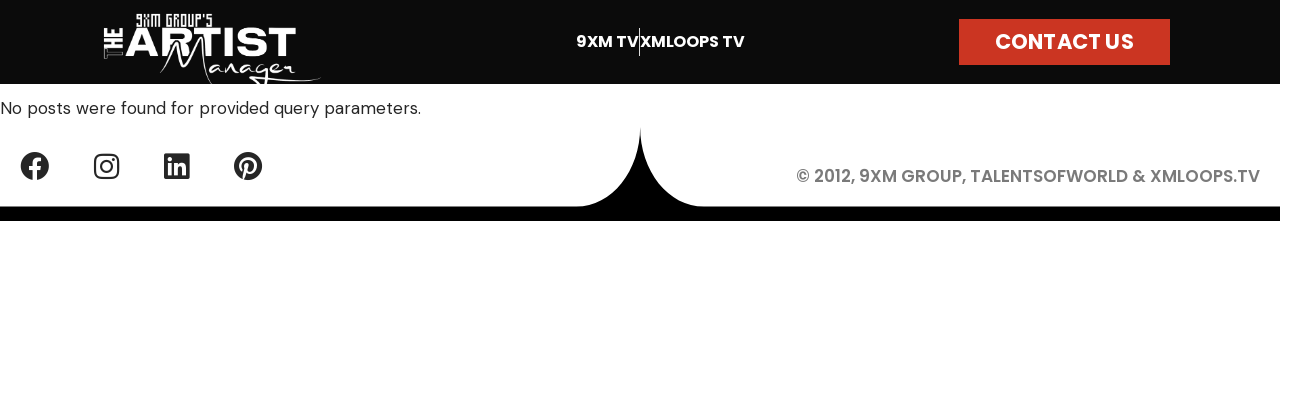

--- FILE ---
content_type: text/css
request_url: https://theartistmanager.com/wp-content/uploads/elementor/css/post-6142.css?ver=1759581767
body_size: 1250
content:
.elementor-6142 .elementor-element.elementor-element-1e1162e3{--display:flex;--min-height:80px;--flex-direction:row;--container-widget-width:calc( ( 1 - var( --container-widget-flex-grow ) ) * 100% );--container-widget-height:100%;--container-widget-flex-grow:1;--container-widget-align-self:stretch;--flex-wrap-mobile:wrap;--justify-content:space-between;--align-items:center;--gap:5% 5%;--row-gap:5%;--column-gap:5%;--padding-top:0%;--padding-bottom:0%;--padding-left:4%;--padding-right:4%;--z-index:99;}.elementor-6142 .elementor-element.elementor-element-1e1162e3:not(.elementor-motion-effects-element-type-background), .elementor-6142 .elementor-element.elementor-element-1e1162e3 > .elementor-motion-effects-container > .elementor-motion-effects-layer{background-color:#0B0B0B;}.elementor-widget-image .widget-image-caption{color:var( --e-global-color-text );font-family:var( --e-global-typography-text-font-family ), Sans-serif;font-weight:var( --e-global-typography-text-font-weight );}.elementor-6142 .elementor-element.elementor-element-4e04a175 > .elementor-widget-container{padding:0px 0px 0px 10px;}.elementor-6142 .elementor-element.elementor-element-4e04a175{text-align:center;}.elementor-6142 .elementor-element.elementor-element-4e04a175 img{width:301px;max-width:73%;height:84px;object-fit:cover;object-position:center center;}.elementor-widget-icon-list .elementor-icon-list-item:not(:last-child):after{border-color:var( --e-global-color-text );}.elementor-widget-icon-list .elementor-icon-list-icon i{color:var( --e-global-color-primary );}.elementor-widget-icon-list .elementor-icon-list-icon svg{fill:var( --e-global-color-primary );}.elementor-widget-icon-list .elementor-icon-list-item > .elementor-icon-list-text, .elementor-widget-icon-list .elementor-icon-list-item > a{font-family:var( --e-global-typography-text-font-family ), Sans-serif;font-weight:var( --e-global-typography-text-font-weight );}.elementor-widget-icon-list .elementor-icon-list-text{color:var( --e-global-color-secondary );}.elementor-6142 .elementor-element.elementor-element-563f0087 > .elementor-widget-container{padding:0px 0px 0px 0px;}.elementor-6142 .elementor-element.elementor-element-563f0087 .elementor-icon-list-items:not(.elementor-inline-items) .elementor-icon-list-item:not(:last-child){padding-block-end:calc(37px/2);}.elementor-6142 .elementor-element.elementor-element-563f0087 .elementor-icon-list-items:not(.elementor-inline-items) .elementor-icon-list-item:not(:first-child){margin-block-start:calc(37px/2);}.elementor-6142 .elementor-element.elementor-element-563f0087 .elementor-icon-list-items.elementor-inline-items .elementor-icon-list-item{margin-inline:calc(37px/2);}.elementor-6142 .elementor-element.elementor-element-563f0087 .elementor-icon-list-items.elementor-inline-items{margin-inline:calc(-37px/2);}.elementor-6142 .elementor-element.elementor-element-563f0087 .elementor-icon-list-items.elementor-inline-items .elementor-icon-list-item:after{inset-inline-end:calc(-37px/2);}.elementor-6142 .elementor-element.elementor-element-563f0087 .elementor-icon-list-item:not(:last-child):after{content:"";border-color:#ddd;}.elementor-6142 .elementor-element.elementor-element-563f0087 .elementor-icon-list-items:not(.elementor-inline-items) .elementor-icon-list-item:not(:last-child):after{border-block-start-style:solid;border-block-start-width:1px;}.elementor-6142 .elementor-element.elementor-element-563f0087 .elementor-icon-list-items.elementor-inline-items .elementor-icon-list-item:not(:last-child):after{border-inline-start-style:solid;}.elementor-6142 .elementor-element.elementor-element-563f0087 .elementor-inline-items .elementor-icon-list-item:not(:last-child):after{border-inline-start-width:1px;}.elementor-6142 .elementor-element.elementor-element-563f0087 .elementor-icon-list-icon i{transition:color 0.3s;}.elementor-6142 .elementor-element.elementor-element-563f0087 .elementor-icon-list-icon svg{transition:fill 0.3s;}.elementor-6142 .elementor-element.elementor-element-563f0087{--e-icon-list-icon-size:14px;--icon-vertical-offset:0px;}.elementor-6142 .elementor-element.elementor-element-563f0087 .elementor-icon-list-item > .elementor-icon-list-text, .elementor-6142 .elementor-element.elementor-element-563f0087 .elementor-icon-list-item > a{font-family:"Poppins", Sans-serif;font-size:16px;font-weight:700;text-transform:uppercase;letter-spacing:-0.03px;}.elementor-6142 .elementor-element.elementor-element-563f0087 .elementor-icon-list-text{color:#FFFFFF;transition:color 0.3s;}.elementor-6142 .elementor-element.elementor-element-563f0087 .elementor-icon-list-item:hover .elementor-icon-list-text{color:#CB3522;}.elementor-6142 .elementor-element.elementor-element-46f8ed14{--display:flex;--flex-direction:row;--container-widget-width:initial;--container-widget-height:100%;--container-widget-flex-grow:1;--container-widget-align-self:stretch;--flex-wrap-mobile:wrap;--justify-content:flex-end;--gap:25px 25px;--row-gap:25px;--column-gap:25px;--padding-top:0px;--padding-bottom:0px;--padding-left:0px;--padding-right:10px;}.elementor-widget-button .elementor-button{background-color:var( --e-global-color-accent );font-family:var( --e-global-typography-accent-font-family ), Sans-serif;font-weight:var( --e-global-typography-accent-font-weight );}.elementor-6142 .elementor-element.elementor-element-aa1f560 .elementor-button{background-color:#CB3522;font-family:"Poppins", Sans-serif;font-size:21px;font-weight:700;text-transform:uppercase;line-height:16px;letter-spacing:0.19px;fill:#FFFFFF;color:#FFFFFF;border-style:solid;border-width:0px 0px 1px 0px;border-color:#CB3522;border-radius:0px 0px 0px 0px;padding:14.5px 36px 14.5px 36px;}.elementor-6142 .elementor-element.elementor-element-aa1f560 .elementor-button:hover, .elementor-6142 .elementor-element.elementor-element-aa1f560 .elementor-button:focus{background-color:#FFFFFF;color:#CB3522;}.elementor-6142 .elementor-element.elementor-element-aa1f560{width:auto;max-width:auto;}.elementor-6142 .elementor-element.elementor-element-aa1f560 .elementor-button:hover svg, .elementor-6142 .elementor-element.elementor-element-aa1f560 .elementor-button:focus svg{fill:#CB3522;}.elementor-widget-icon.elementor-view-stacked .elementor-icon{background-color:var( --e-global-color-primary );}.elementor-widget-icon.elementor-view-framed .elementor-icon, .elementor-widget-icon.elementor-view-default .elementor-icon{color:var( --e-global-color-primary );border-color:var( --e-global-color-primary );}.elementor-widget-icon.elementor-view-framed .elementor-icon, .elementor-widget-icon.elementor-view-default .elementor-icon svg{fill:var( --e-global-color-primary );}.elementor-6142 .elementor-element.elementor-element-27669d4a{width:auto;max-width:auto;}.elementor-6142 .elementor-element.elementor-element-27669d4a > .elementor-widget-container{margin:0px 0px -8px 0px;}.elementor-6142 .elementor-element.elementor-element-27669d4a.elementor-element{--align-self:center;}.elementor-6142 .elementor-element.elementor-element-27669d4a .elementor-icon-wrapper{text-align:center;}.elementor-6142 .elementor-element.elementor-element-27669d4a.elementor-view-stacked .elementor-icon{background-color:#FFFFFF;}.elementor-6142 .elementor-element.elementor-element-27669d4a.elementor-view-framed .elementor-icon, .elementor-6142 .elementor-element.elementor-element-27669d4a.elementor-view-default .elementor-icon{color:#FFFFFF;border-color:#FFFFFF;}.elementor-6142 .elementor-element.elementor-element-27669d4a.elementor-view-framed .elementor-icon, .elementor-6142 .elementor-element.elementor-element-27669d4a.elementor-view-default .elementor-icon svg{fill:#FFFFFF;}.elementor-6142 .elementor-element.elementor-element-27669d4a.elementor-view-stacked .elementor-icon:hover{background-color:#CB3522;}.elementor-6142 .elementor-element.elementor-element-27669d4a.elementor-view-framed .elementor-icon:hover, .elementor-6142 .elementor-element.elementor-element-27669d4a.elementor-view-default .elementor-icon:hover{color:#CB3522;border-color:#CB3522;}.elementor-6142 .elementor-element.elementor-element-27669d4a.elementor-view-framed .elementor-icon:hover, .elementor-6142 .elementor-element.elementor-element-27669d4a.elementor-view-default .elementor-icon:hover svg{fill:#CB3522;}.elementor-6142 .elementor-element.elementor-element-27669d4a .elementor-icon{font-size:32px;}.elementor-6142 .elementor-element.elementor-element-27669d4a .elementor-icon svg{height:32px;}.elementor-theme-builder-content-area{height:400px;}.elementor-location-header:before, .elementor-location-footer:before{content:"";display:table;clear:both;}@media(max-width:1024px){.elementor-6142 .elementor-element.elementor-element-1e1162e3{--gap:2% 2%;--row-gap:2%;--column-gap:2%;--padding-top:0%;--padding-bottom:0%;--padding-left:3%;--padding-right:3%;}.elementor-6142 .elementor-element.elementor-element-4e04a175 img{width:150px;}.elementor-6142 .elementor-element.elementor-element-563f0087 > .elementor-widget-container{padding:0px 0px 0px 0px;}.elementor-6142 .elementor-element.elementor-element-563f0087 .elementor-icon-list-items:not(.elementor-inline-items) .elementor-icon-list-item:not(:last-child){padding-block-end:calc(20px/2);}.elementor-6142 .elementor-element.elementor-element-563f0087 .elementor-icon-list-items:not(.elementor-inline-items) .elementor-icon-list-item:not(:first-child){margin-block-start:calc(20px/2);}.elementor-6142 .elementor-element.elementor-element-563f0087 .elementor-icon-list-items.elementor-inline-items .elementor-icon-list-item{margin-inline:calc(20px/2);}.elementor-6142 .elementor-element.elementor-element-563f0087 .elementor-icon-list-items.elementor-inline-items{margin-inline:calc(-20px/2);}.elementor-6142 .elementor-element.elementor-element-563f0087 .elementor-icon-list-items.elementor-inline-items .elementor-icon-list-item:after{inset-inline-end:calc(-20px/2);}.elementor-6142 .elementor-element.elementor-element-27669d4a > .elementor-widget-container{margin:0px 0px -8px 0px;}}@media(max-width:767px){.elementor-6142 .elementor-element.elementor-element-46f8ed14{--width:42%;}.elementor-6142 .elementor-element.elementor-element-aa1f560 .elementor-button{font-size:13px;line-height:1.3em;padding:9px 9px 9px 9px;}}@media(min-width:768px){.elementor-6142 .elementor-element.elementor-element-1e1162e3{--content-width:1600px;}.elementor-6142 .elementor-element.elementor-element-46f8ed14{--width:270px;}}@media(max-width:1024px) and (min-width:768px){.elementor-6142 .elementor-element.elementor-element-46f8ed14{--width:35%;}}

--- FILE ---
content_type: text/css
request_url: https://theartistmanager.com/wp-content/uploads/elementor/css/post-6088.css?ver=1759581767
body_size: 628
content:
.elementor-6088 .elementor-element.elementor-element-5229a66{--display:flex;--flex-direction:row;--container-widget-width:initial;--container-widget-height:100%;--container-widget-flex-grow:1;--container-widget-align-self:stretch;--flex-wrap-mobile:wrap;--gap:0px 0px;--row-gap:0px;--column-gap:0px;border-style:solid;--border-style:solid;border-color:#000000;--border-color:#000000;--border-radius:20px 20px 20px 20px;}.elementor-6088 .elementor-element.elementor-element-5229a66 > .elementor-shape-bottom .elementor-shape-fill, .elementor-6088 .elementor-element.elementor-element-5229a66 > .e-con-inner > .elementor-shape-bottom .elementor-shape-fill{fill:#000000;}.elementor-6088 .elementor-element.elementor-element-5229a66 > .elementor-shape-bottom svg, .elementor-6088 .elementor-element.elementor-element-5229a66 > .e-con-inner > .elementor-shape-bottom svg{width:calc(300% + 1.3px);height:96px;}.elementor-6088 .elementor-element.elementor-element-1600fb6{--display:flex;--flex-direction:column;--container-widget-width:100%;--container-widget-height:initial;--container-widget-flex-grow:0;--container-widget-align-self:initial;--flex-wrap-mobile:wrap;}.elementor-6088 .elementor-element.elementor-element-684433d .qodef-qi-social-links .qodef-m-content a{margin-bottom:45px;margin-right:45px;}.elementor-6088 .elementor-element.elementor-element-684433d .qodef-qi-social-links.qodef-direction--horizontal.qodef-layout--textual .qodef-m-items-holder{gap:45px;}.elementor-6088 .elementor-element.elementor-element-684433d .qodef-qi-social-links a{font-size:29px;}.elementor-6088 .elementor-element.elementor-element-684433d .qodef-qi-social-links a svg{stroke-width:1;}.elementor-6088 .elementor-element.elementor-element-284d6b7{--display:flex;--flex-direction:column;--container-widget-width:100%;--container-widget-height:initial;--container-widget-flex-grow:0;--container-widget-align-self:initial;--flex-wrap-mobile:wrap;}.elementor-widget-text-editor{font-family:var( --e-global-typography-text-font-family ), Sans-serif;font-weight:var( --e-global-typography-text-font-weight );color:var( --e-global-color-text );}.elementor-widget-text-editor.elementor-drop-cap-view-stacked .elementor-drop-cap{background-color:var( --e-global-color-primary );}.elementor-widget-text-editor.elementor-drop-cap-view-framed .elementor-drop-cap, .elementor-widget-text-editor.elementor-drop-cap-view-default .elementor-drop-cap{color:var( --e-global-color-primary );border-color:var( --e-global-color-primary );}.elementor-6088 .elementor-element.elementor-element-2e81d76.elementor-element{--align-self:flex-end;}.elementor-6088 .elementor-element.elementor-element-2e81d76{font-family:"Poppins", Sans-serif;font-weight:600;}.elementor-theme-builder-content-area{height:400px;}.elementor-location-header:before, .elementor-location-footer:before{content:"";display:table;clear:both;}@media(min-width:768px){.elementor-6088 .elementor-element.elementor-element-5229a66{--content-width:1308px;}.elementor-6088 .elementor-element.elementor-element-1600fb6{--width:50%;}.elementor-6088 .elementor-element.elementor-element-284d6b7{--width:50%;}}@media(max-width:1024px){.elementor-6088 .elementor-element.elementor-element-5229a66 > .elementor-shape-bottom svg, .elementor-6088 .elementor-element.elementor-element-5229a66 > .e-con-inner > .elementor-shape-bottom svg{height:65px;}.elementor-6088 .elementor-element.elementor-element-1600fb6{--justify-content:space-around;--align-items:center;--container-widget-width:calc( ( 1 - var( --container-widget-flex-grow ) ) * 100% );}.elementor-6088 .elementor-element.elementor-element-2e81d76{column-gap:9px;font-size:13px;}}@media(max-width:767px){.elementor-6088 .elementor-element.elementor-element-5229a66 > .elementor-shape-bottom svg, .elementor-6088 .elementor-element.elementor-element-5229a66 > .e-con-inner > .elementor-shape-bottom svg{height:50px;}.elementor-6088 .elementor-element.elementor-element-2e81d76.elementor-element{--align-self:center;}.elementor-6088 .elementor-element.elementor-element-2e81d76{column-gap:0px;text-align:center;font-size:11px;}}

--- FILE ---
content_type: application/javascript
request_url: https://theartistmanager.com/wp-content/plugins/qi-addons-for-elementor-premium/assets/js/main.min.js?ver=6.8.3
body_size: 18508
content:
!function(n){"use strict";window.qodefAddonsPremiumCore={},qodefAddonsPremiumCore.shortcodes={},qodefAddonsPremiumCore.body=n("body"),qodefAddonsPremiumCore.html=n("html"),qodefAddonsPremiumCore.windowWidth=n(window).width(),qodefAddonsPremiumCore.windowHeight=n(window).height(),qodefAddonsPremiumCore.scroll=0,n(document).ready(function(){qodefAddonsPremiumCore.scroll=n(window).scrollTop(),e.init()}),n(window).resize(function(){qodefAddonsPremiumCore.windowWidth=n(window).width(),qodefAddonsPremiumCore.windowHeight=n(window).height()}),n(window).scroll(function(){qodefAddonsPremiumCore.scroll=n(window).scrollTop()});var e={init:function(){this.holder=n(".qodef-qi--splitting"),this.holder.length&&this.holder.each(function(){e.initSplitting(n(this))})},initSplitting:function(e){gsap.registerPlugin(SplitText);var t=new SplitText(e,{type:"chars,words",charsClass:"qodef-e-char",wordsClass:"qodef-e-word"}).chars;if(t.length)for(var i=0;i<t.length;i++)gsap.set(t[i],{"--qodef-char-index":i}),i===t.length-1&&e.addClass("qodef-qi--splitting-init")}},t=(qodefAddonsPremiumCore.qodefSplitting=e,{init:function(e,t=""){var i,o;e.length&&(qodefCore.body.append('<div class="qodef-qi-e-content-follow '+t+'"><div class="qodef-e-content"></div></div>'),i=n(".qodef-qi-e-content-follow"),o=i.find(".qodef-e-content"),1024<qodefCore.windowWidth)&&e.each(function(){n(this).find(".qodef-e-inner").each(function(){var e=n(this);e.on("mousemove",function(e){e.clientX+i.width()+20>qodefCore.windowWidth?i.addClass("qodef-right"):i.removeClass("qodef-right"),i.css({top:e.clientY+20,left:e.clientX+20})}),e.on("mouseenter",function(){var e=n(this).find(".qodef-e-content");e.length&&o.html(e.html()),i.hasClass("qodef-is-active")?(i.removeClass("qodef-is-active"),setTimeout(function(){i.addClass("qodef-is-active")},10)):i.addClass("qodef-is-active")}).on("mouseleave",function(){i.hasClass("qodef-is-active")&&i.removeClass("qodef-is-active")}),n(window).on("wheel",function(){i.hasClass("qodef-is-active")&&i.removeClass("qodef-is-active")})})})}});qodefAddonsPremiumCore.qodefInfoFollow=t}(jQuery),function(d){"use strict";d(document).ready(function(){a.init()}),d(window).scroll(function(){a.scroll()}),d(document).on("qi_addons_for_elementor_premium_trigger_load_more",function(e,t,i){a.triggerLoadMore(t,i)}),d(document).on("qi_addons_for_elementor_premium_trigger_get_new_posts",function(e,t){qodefAddonsCore.qodefButton.init()});var a={init:function(e){this.holder=d(".qodef-qi-pagination--on"),d.extend(this.holder,e),this.holder.length&&this.holder.each(function(){var e=d(this);a.initPaginationType(e)})},scroll:function(e){this.holder=d(".qodef-qi-pagination--on"),d.extend(this.holder,e),this.holder.length&&this.holder.each(function(){var e=d(this);e.hasClass("qodef-pagination-type--infinite-scroll")&&a.initInfiniteScroll(e)})},initPaginationType:function(e){e.hasClass("qodef-pagination-type--standard")?a.initStandard(e):e.hasClass("qodef-pagination-type--load-more")?a.initLoadMore(e):e.hasClass("qodef-pagination-type--infinite-scroll")&&a.initInfiniteScroll(e)},initStandard:function(i,e){var t,o=i.find(".qodef-m-pagination-items");o.length&&(t=i.data("options"),e=void 0!==e&&""!==e?parseInt(e,10):1,a.changeStandardState(i,t.max_pages_num,e),o.children().each(function(){var t=d(this);t.on("click",function(e){e.preventDefault(),t.hasClass("qodef--active")||a.getNewPosts(i,t.data("paged"))})}))},changeStandardState:function(e,t,i){var o,n,d;e.hasClass("qodef-pagination-type--standard")&&(o=(e=e.find(".qodef-m-pagination-items")).children(".qodef--number"),n=e.children(".qodef--prev"),d=e.children(".qodef--next"),a.standardPaginationVisibility(e,t),o.removeClass("qodef--active current").eq(i-1).addClass("qodef--active current"),n.data("paged",i-1),1<i?(n.show(),n.next().removeClass("qodef-prev--hidden")):(n.hide(),n.next().addClass("qodef-prev--hidden")),d.data("paged",i+1),i===t?d.hide():d.show())},standardPaginationVisibility:function(e,t){1===t?e.hide():1<t&&!e.is(":visible")&&e.show()},changeStandardHtml:function(e,t,i,o){var n,d;e.hasClass("qodef-pagination-type--standard")&&(n=e.find(".qodef-addons-m-pagination"),d=e.find(".qodef-m-pagination-spinner"),a.standardPaginationVisibility(n,t),n.remove(),d.remove(),e.append(o),a.initStandard(e,i))},triggerStandardScrollAnimation:function(e){e.hasClass("qodef-pagination-type--standard")&&d("html, body").animate({scrollTop:e.offset().top-100},500)},initLoadMore:function(t){t.find(".qodef-load-more-button").on("click",function(e){e.preventDefault(),a.getNewPosts(t)})},triggerLoadMore:function(e,t){a.getNewPosts(e,t)},loadMoreButtonVisibility:function(e,t){e.hasClass("qodef-pagination-type--load-more")&&(t.next_page>t.max_pages_num||1===t.max_pages_num?e.find(".qodef-load-more-button").hide():1<t.max_pages_num&&t.next_page<=t.max_pages_num&&e.find(".qodef-load-more-button").show())},initInfiniteScroll:function(e){var t=e.outerHeight()+e.offset().top,i=qodefAddonsCore.scroll+qodefAddonsCore.windowHeight,o=e.data("options");!e.hasClass("qodef--loading")&&t<i&&o.max_pages_num>=o.next_page&&a.getNewPosts(e)},getNewPosts:function(t,i){t.addClass("qodef--loading");var o=t.children(".qodef-grid-inner"),n=t.data("options");n.element_id=t.parents(".elementor-widget").data("id"),a.setNextPageValue(n,i,!1),d.ajax({type:"GET",url:qodefQiAddonsPremiumGlobal.vars.restUrl+qodefQiAddonsPremiumGlobal.vars.paginationRestRoute,data:{options:n},beforeSend:function(e){e.setRequestHeader("X-WP-Nonce",qodefQiAddonsPremiumGlobal.vars.restNonce)},success:function(e){"success"===e.status?(n.max_pages_num!==e.data.max_pages_num&&(n.max_pages_num=e.data.max_pages_num),a.setNextPageValue(n,i,!0),a.changeStandardHtml(t,n.max_pages_num,i,e.data.pagination_html),a.addPosts(o,e.data.html,i),a.reInitMasonryPosts(t,o),setTimeout(function(){qodefAddonsCore.body.trigger("qi_addons_for_elementor_premium_trigger_get_new_posts",[t,e.data,i])},300),a.triggerStandardScrollAnimation(t),a.loadMoreButtonVisibility(t,n)):console.log(e.message)},complete:function(){t.removeClass("qodef--loading")}})},setNextPageValue:function(e,t,i){void 0===t||""===t||i?i&&(e.next_page=parseInt(e.next_page,10)+1):e.next_page=t},addPosts:function(e,t,i){void 0!==i&&""!==i?e.html(t):e.append(t)},reInitMasonryPosts:function(e,t){e.hasClass("qodef-layout--qi-masonry")&&(t.isotope("reloadItems").isotope({sortBy:"original-order"}),setTimeout(function(){qodefAddonsCore.qodefMasonryLayout.reInit()},200)),e.hasClass("qodef-qi-blog-list-premium")&&(t.isotope("reloadItems").isotope({sortBy:"original-order"}),qodefAddonsPremiumCore.shortcodes.qi_addons_for_elementor_premium_blog_list_premium.qodefBlogListPremium.init())}};qodefAddonsCore.qodefQiAddonsPagination=a}(jQuery),function(v){"use strict";qodefAddonsCore.shortcodes.qi_addons_for_elementor_premium_advanced_timeline={},v(document).ready(function(){w.init()});var w={init:function(){var e=v(".qodef-qi-advanced-timeline");e.length&&e.each(function(e){var t=v(this);w.initItem(t)})},initItem:function(e){e.length&&e.each(function(){function n(e){return(p?e.originalEvent.changedTouches[0]:e).clientX}var e,t,d,i,o,a,r,s,l=v(this),f={},c=l.data("distance"),m=(qodefAddonsCore.windowWidth<600&&(c=80),f.timelineNavWrapper=l.find(".qodef-at-nav-wrapper"),f.timelineNavWrapperWidth=f.timelineNavWrapper.width(),f.timelineNavInner=f.timelineNavWrapper.find(".qodef-at-nav-inner"),f.fillingLine=f.timelineNavInner.find(".qodef-at-nav-filling-line"),f.timelineEvents=f.timelineNavInner.find("a"),f.timelineDates=w.parseDate(f.timelineEvents),f.eventsMinLapse=w.minLapse(f.timelineDates),f.timelineNavigation=l.find(".qodef-at-nav-navigation"),f.timelineEventContent=l.find(".qodef-at-content"),f.timelineEvents.first().addClass("qodef-selected"),f.timelineEventContent.find("li").first().addClass("qodef-selected"),w.setDatePosition(f,c),w.setTimelineWidth(f,c)),u=(l.addClass("qodef-loaded"),f.timelineNavigation.on("click",".qodef-next",function(e){e.preventDefault(),w.updateSlide(f,m,c,"next")}),f.timelineNavigation.on("click",".qodef-prev",function(e){e.preventDefault(),w.updateSlide(f,m,c,"prev")}),f.timelineNavInner.on("click","a",function(e){e.preventDefault();e=v(this);f.timelineEvents.removeClass("qodef-selected"),e.addClass("qodef-selected"),w.updateOlderEvents(e),w.updateFilling(e,f.fillingLine,m),w.updateVisibleContent(e,f.timelineEventContent)}),w.checkMQ(),l.hasClass("qodef-autoplay--enabled")),h=(u&&(i=e=4e3,o=l.find(".qodef-at-nav-inner ol li:last-child a"),a=function(){t=setInterval(function(){o.hasClass("qodef-selected")?s():w.showNewContent(f,m,"next")},e)},l.appear(function(){w.showNewContent(f,m,"next"),a()},{accX:0,accY:0}),r=function(){clearInterval(t),d=setTimeout(function(){a()},i)},s=function(){clearInterval(t)}),{down:"mousedown",up:"mouseup",target:"target"}),p=qodef.html.hasClass("touchevents"),q=(p&&(h={down:"touchstart",up:"touchend",target:"srcElement"}),!1),g=(l.find(".qodef-at-nav").on(h.down,function(e){var i,t;q||(t=e,p&&v(t[h.target]).is("a"))||(i=n(e),p||e.preventDefault(),q=!0,l.find(".qodef-at-nav").one(h.up,function(e){var t=n(e);p||e.preventDefault(),10<Math.abs(i-t)&&(t<i?w.updateSlide(f,m,c,"next"):w.updateSlide(f,m,c,"prev")),q=!1}))}),!1);l.find(".qodef-at-content").on(h.down,function(e){var i,o;g||v(e[h.target]).is("a, span")||(o=n(i=e),g=!0,u&&(clearTimeout(d),r()),l.find(".qodef-at-content").one(h.up,function(e){var t=n(e);10<Math.abs(o-t)&&!function(e,t){if(p){e=e.originalEvent.changedTouches[0].clientY,t=t.originalEvent.changedTouches[0].clientY;if(100<Math.abs(t-e))return!0}return!1}(i,e)&&(t<o?w.showNewContent(f,m,"next"):w.showNewContent(f,m,"prev")),g=!1}))}),v(document).keyup(function(e){"37"===e.which&&w.elementInViewport(l.get(0))?w.showNewContent(f,m,"prev"):"39"===e.which&&w.elementInViewport(l.get(0))&&w.showNewContent(f,m,"next")})})},updateSlide:function(e,t,i,o){var n=w.getTranslateValue(e.timelineNavInner),d=Number(e.timelineNavWrapper.css("width").replace("px",""));"next"===o?w.translateTimeline(e,n-d+i,d-t):w.translateTimeline(e,n+d-i)},showNewContent:function(e,t,i){var o,n=e.timelineEventContent.find(".qodef-selected");0<("next"===i?n.next():n.prev()).length&&(n=e.timelineNavInner.find(".qodef-selected"),o=("next"===i?n.parent("li").next("li"):n.parent("li").prev("li")).children("a"),w.updateFilling(o,e.fillingLine,t),w.updateVisibleContent(o,e.timelineEventContent),o.addClass("qodef-selected"),n.removeClass("qodef-selected"),w.updateOlderEvents(o),w.updateTimelinePosition(i,o,e))},updateTimelinePosition:function(e,t,i){var t=window.getComputedStyle(t.get(0),null),t=Number(t.getPropertyValue("left").replace("px","")),o=Number(i.timelineNavWrapper.css("width").replace("px","")),n=Number(i.timelineNavInner.css("width").replace("px","")),d=w.getTranslateValue(i.timelineNavInner);("next"===e&&o-d<t||"prev"===e&&t<-d)&&w.translateTimeline(i,o/2-t,o-n)},translateTimeline:function(e,t,i){var o=e.timelineNavInner.get(0);t=0<t?0:t,w.setTransformValue(o,"translateX",(t=void 0!==i&&t<i?i:t)+"px"),0===t?e.timelineNavigation.find(".qodef-prev").addClass("qodef-inactive"):e.timelineNavigation.find(".qodef-prev").removeClass("qodef-inactive"),t===i?e.timelineNavigation.find(".qodef-next").addClass("qodef-inactive"):e.timelineNavigation.find(".qodef-next").removeClass("qodef-inactive")},updateFilling:function(e,t,i){v(window).width()<480&&(o=(v(".qodef-at-nav-wrapper").width()-50)/2,v(".qodef-at-nav-inner ol > li:first-child > a").css("left",o));var o=window.getComputedStyle(e.get(0),null),e=o.getPropertyValue("left"),o=o.getPropertyValue("width"),o=(e=Number(e.replace("px",""))+Number(o.replace("px",""))/2)/i;w.setTransformValue(t.get(0),"scaleX",o)},setDatePosition:function(e,t){for(var i=0;i<e.timelineDates.length;i++){var o=w.daydiff(e.timelineDates[0],e.timelineDates[i]),o=Math.round(o/e.eventsMinLapse)+2;e.timelineEvents.eq(i).css("left",o*t+"px")}},setTimelineWidth:function(e,t){var i=w.daydiff(e.timelineDates[0],e.timelineDates[e.timelineDates.length-1]),i=(Math.round(i/e.eventsMinLapse)+4)*t;return i<e.timelineNavWrapperWidth&&(i=e.timelineNavWrapperWidth),e.timelineNavInner.css("width",i+"px"),w.updateFilling(e.timelineNavInner.find("a.qodef-selected"),e.fillingLine,i),w.updateTimelinePosition("next",e.timelineNavInner.find("a.qodef-selected"),e),i},updateVisibleContent:function(e,t){var e=e.data("date"),i=t.find(".qodef-selected"),o=t.find('[data-date="'+e+'"]'),e=o.height(),n="qodef-selected qodef-enter-left",d="qodef-leave-right";o.index()>i.index()&&(n="qodef-selected qodef-enter-right",d="qodef-leave-left"),o.attr("class",n),i.attr("class",d).one("webkitAnimationEnd oanimationend msAnimationEnd animationend",function(){i.removeClass("qodef-leave-right qodef-leave-left"),o.removeClass("qodef-enter-left qodef-enter-right")}),t.css("height",e+"px")},updateOlderEvents:function(e){e.parent("li").prevAll("li").children("a").addClass("qodef-older-event").end().end().nextAll("li").children("a").removeClass("qodef-older-event")},getTranslateValue:function(e){var e=window.getComputedStyle(e.get(0),null),e=e.getPropertyValue("-webkit-transform")||e.getPropertyValue("-moz-transform")||e.getPropertyValue("-ms-transform")||e.getPropertyValue("-o-transform")||e.getPropertyValue("transform"),t=0;return 0<=e.indexOf("(")&&(t=(e=(e=(e=e.split("(")[1]).split(")")[0]).split(","))[4]),Number(t)},setTransformValue:function(e,t,i){e.style["-webkit-transform"]=t+"("+i+")",e.style["-moz-transform"]=t+"("+i+")",e.style["-ms-transform"]=t+"("+i+")",e.style["-o-transform"]=t+"("+i+")",e.style.transform=t+"("+i+")"},parseDate:function(e){var o=[];return e.each(function(){var e=v(this),e=new String(e.data("date")),t=["2000","0","0"],i=["0","0"],e=(4===e.length?t=[e,"0","0"]:(t=(e=e.split("T"))[0].split("/"),1<e.length?(t=e[0].split("/"),i=e[1].split(":")):0<=e[0].indexOf(":")&&(i=e[0].split(":"))),new Date(t[2],t[0]-1,t[1],i[0],i[1]));o.push(e)}),o},daydiff:function(e,t){return Math.round(t-e)},minLapse:function(e){for(var t=[],i=1;i<e.length;i++){var o=w.daydiff(e[i-1],e[i]);t.push(o)}return Math.min.apply(null,t)},elementInViewport:function(e){for(var t=e.offsetTop,i=e.offsetLeft,o=e.offsetWidth,n=e.offsetHeight;e.offsetParent;)t+=(e=e.offsetParent).offsetTop,i+=e.offsetLeft;return t<window.pageYOffset+window.innerHeight&&i<window.pageXOffset+window.innerWidth&&t+n>window.pageYOffset&&i+o>window.pageXOffset},checkMQ:function(){return window.getComputedStyle(document.querySelector(".qodef-qi-advanced-timeline"),"::before").getPropertyValue("content").replace(/'/g,"").replace(/"/g,"")}};qodefAddonsCore.shortcodes.qi_addons_for_elementor_premium_advanced_timeline.qodefAdvancedTimeline=w}(jQuery),function(t){"use strict";qodefAddonsPremiumCore.shortcodes.qi_addons_for_elementor_premium_advanced_toggle={},t(document).ready(function(){i.init()});var i={init:function(){var e=t(".qodef-qi-advanced-toggle");e.length&&e.each(function(){var e=t(this);i.initItem(e)})},initItem:function(e){var t,i,o,n,d;e.hasClass("qodef-qi-advanced-toggle")&&(t=e.find("> .qodef-m-switcher input[type=checkbox]"),e=e.find("> .qodef-m-at-content"),i=e.find("> .qodef-e-content-holder").first(),o=e.find("> .qodef-e-content-holder").last(),n=i.outerHeight(),d=o.outerHeight(),e.height(d<n?n:d),i.addClass("qodef--active"),t.on("change",function(e){(t.is(":checked")?(i.removeClass("qodef--active"),o):(o.removeClass("qodef--active"),i)).addClass("qodef--active")}))}};qodefAddonsPremiumCore.shortcodes.qi_addons_for_elementor_premium_advanced_toggle.qodefAdvancedToggle=i}(jQuery),function(){"use strict";qodefAddonsPremiumCore.shortcodes.qi_addons_for_elementor_premium_business_reviews_yelp={},qodefAddonsPremiumCore.shortcodes.qi_addons_for_elementor_premium_business_reviews_yelp.qodefMasonryLayout=qodefAddonsCore.qodefMasonryLayout}(jQuery),function(M){"use strict";qodefAddonsPremiumCore.shortcodes.qi_addons_for_elementor_premium_animated_device_slider={},M(document).ready(function(){k.init()});var k={init:function(){this.holder=M(".qodef-qi-animated-device-slider"),this.header=M("#qodef-page-header-inner"),this.holder.length&&this.holder.each(function(){k.initItem(M(this))})},initItem:function(i){k.createSlider(i),k.forceInputFocus(i);var o=i.offset().top,n=i.offset().top+i.outerHeight(!0),e=!!M("#qodef-page-wrapper").length&&M("#qodef-page-wrapper").offset().top;o===e&&qodefAddonsCore.qodefScroll.disable(),window.addEventListener("wheel",function(e){var t=M(window).scrollTop()+e.deltaY;(0<e.deltaY&&t<o||e.deltaY<0&&n<t+qodefAddonsCore.windowHeight)&&qodefAddonsCore.qodefIsInViewport.check(i,function(){qodefAddonsCore.qodefScroll.disable(),M("html, body").stop().animate({scrollTop:o},1200)},!0)},{passive:!1})},createSlider:function(r){var s,l,f,c,m,u,e,t=M(".qodef--passepartout"),h=r.find(".qodef-m-stripe"),p=r.find(".qodef-m-inner-frame"),q=r.find(".qodef-m-frame-info"),g=q.find(".qodef-m-frame-slide-tagline"),v=q.find(".qodef-m-frame-slide-number"),w=q.find(".qodef-m-frame-decoration"),_=q.find(".qodef-m-frame-link"),C=q.find(".qodef-m-frame-title"),y=q.find(".qodef-m-frame-text"),A=r.find(".swiper-container"),I=A.find(".swiper-slide"),b=I.length,x=b-1,S=1,P=!1,T=new Swiper(A[0],{loop:!1,direction:"vertical",slidesPerView:1,touchStartForcePreventDefault:!0,speed:1e3,on:{init:function(){var t=!1;A.off().on("wheel",function(e){t||(t=!0,0<e.originalEvent.deltaY?A[0].swiper.slideNext():A[0].swiper.slidePrev(),setTimeout(function(){t=!1},1e3))})}},pagination:{el:r.find(".swiper-pagination")[0],type:"bullets",clickable:!0}});qodefAddonsCore.windowWidth<1025&&(e=M(".qodef-mobile-header-inner").css("height"),r.css("height","calc(100vh - "+e+")"),A.css("height","calc(100vh - "+e+")"),t.css("padding",0)),qodefAddonsCore.qodefWaitForImages.check(r,function(){T.init();var e=0,t=r.find(".swiper-pagination"),i=t.find(".swiper-pagination-bullet"),o=!!M("#qodef-page-wrapper").length&&M("#qodef-page-wrapper").offset().top;function n(){var e=t.find(".swiper-pagination-bullet-active");i.removeClass("bullet-clickable"),e.addClass("bullet-clickable"),e.next().addClass("bullet-clickable"),e.prev().addClass("bullet-clickable")}function d(){var e=A.find(".swiper-slide-active"),t={};s=e.data("slide-index"),l=e.find(".qodef-m-item-tagline").text(),f=e.find(".qodef-m-item-title").text(),c=e.find(".qodef-m-item-link").attr("href"),m=e.find(".qodef-m-item-text").text(),u=e.find(".qodef-m-item-decoration").html(),e.find(">.qodef-m-item>img").attr("src"),(t=void 0!==e.data("options")?e.data("options"):{}).hasOwnProperty("headerSkin")&&k.header.removeClass("qodef-skin--light qodef-skin--dark").addClass("qodef-skin--"+t.headerSkin)}function a(){g.text(l),v.text("0"+s),w.html(u),C.text(f),_.attr("href",c),y.text(m)}I.each(function(){M(this).attr("slide-index",S),M(this).data("slide-index",S);var e=M(this).find(".qodef-m-item>img").attr("src"),t=M(this).find(".qodef-m-item>img").attr("alt");void 0!==e&&p.append('<div><img src="'+e+'" alt="'+t+'"></div>'),S++}),p.find("div:first-child").addClass("active"),d(),n(),a(),setTimeout(function(){setTimeout(function(){q.removeClass("qodef-m-frame-animate-out")},700),r.removeClass("qodef-animated-device-slider-ready-animation")},500),T.on("slideNextTransitionStart",function(){P||(e+=180,h.css("transform","rotate("+e+"deg)"))}),T.on("slidePrevTransitionStart",function(){s!==x&&(e-=180,h.css("transform","rotate("+e+"deg)"))}),T.on("slideChangeTransitionStart",function(){d(),p.find("div").removeClass("prev-active"),p.find("div.active").removeClass("active").addClass("prev-active"),p.find("div:nth-child("+s+")").addClass("active"),n(),s==b?(P=!0,r.addClass("qodef-animated-device-slider-last-slide")):(P=!1,r.removeClass("qodef-animated-device-slider-last-slide")),P||(q.addClass("qodef-m-frame-animate-out"),setTimeout(function(){s%2==0?q.addClass("qodef-m-frame-even"):q.removeClass("qodef-m-frame-even"),a(),q.removeClass("qodef-m-frame-animate-out")},800))}),T.on("slideNextTransitionEnd",function(){T.isEnd?qodefAddonsCore.qodefScroll.enable():qodefAddonsCore.qodefScroll.disable()}),T.on("slidePrevTransitionEnd",function(){T.isBeginning?r.offset().top!==o&&qodefAddonsCore.qodefScroll.enable():qodefAddonsCore.qodefScroll.disable()})})},forceInputFocus:function(e){var e=e.find(".qodef-m-contact-form");e.length&&(e=e.find("input")).length&&e.each(function(){var e=M(this);e.on("click",function(){e.focus()})})}};qodefAddonsPremiumCore.shortcodes.qi_addons_for_elementor_premium_animated_device_slider.qodefAnimatedDeviceSlider=k}(jQuery),function(){"use strict";qodefAddonsPremiumCore.shortcodes.qi_addons_for_elementor_premium_business_reviews_google={},qodefAddonsPremiumCore.shortcodes.qi_addons_for_elementor_premium_business_reviews_google.qodefMasonryLayout=qodefAddonsCore.qodefMasonryLayout}(jQuery),function(d){"use strict";qodefAddonsPremiumCore.shortcodes.qi_addons_for_elementor_premium_circled_slider={},d(document).ready(function(){t.init()});var t={init:function(){var e=d(".qodef-qi-circled-slider");e.length&&e.each(function(){var e=d(this);t.initItem(e)})},initItem:function(e){var t=e.find(".qodef-m-swiper"),i=e.find(".qodef-m-items"),o=e.find(".swiper-pagination"),n=[];i.find(".qodef-m-slide-content img").each(function(){n.push(d(this).attr("src"))}),new Swiper(t[0],{slidesPerView:"auto",centeredSlides:!0,spaceBetween:0,effect:"fade",autoplay:{delay:5e3,disableOnInteraction:!1},loop:!0,speed:300,pagination:{el:o[0],type:"bullets",clickable:!0,renderBullet:function(e,t){return'<span class="'+t+'"><svg class="progress-circle svg-content" width="100%" height="100%" viewBox="-1 -1 102 102"><path d="M50,1 a49,49 0 0,1 0,98 a49,49 0 0,1 0,-98" style="stroke-dasharray: 307.919, 307.919; stroke-dashoffset: 307.919; animation-duration: 5800ms;"></path> </svg><img src=" '+n[e]+' "></span>'}},on:{init:function(){setTimeout(function(){i.addClass("qodef-swiper--initialized"),o.find(".swiper-pagination-bullet").addClass("qodef--appear")},500)}}})}};qodefAddonsPremiumCore.shortcodes.qi_addons_for_elementor_premium_circled_slider.qodefCircledSlider=t}(jQuery),function(a){"use strict";qodefAddonsPremiumCore.shortcodes.qi_addons_for_elementor_premium_data_table={},a(document).ready(function(){e.init()});var e={init:function(){this.holder=a(".qodef-qi-data-table"),this.holder.length&&this.holder.each(function(){e.initItem(a(this))})},initItem:function(e){var i=e.find(".qodef-m-table"),e=e.find(".qodef-m-table-pagination"),o=e.find(".qodef-e-number"),n=e.find(".qodef-m-prev"),d=e.find(".qodef-m-next");o.first().addClass("qodef--current"),i.first().addClass("qodef--active"),o.each(function(){a(this).on("click",function(){var e=a(this).data("id"),t=i.eq(e-1);i.removeClass("qodef--active"),t.addClass("qodef--active"),o.removeClass("qodef--current"),a(this).addClass("qodef--current"),1===e?(n.addClass("qodef--disabled"),d.removeClass("qodef--disabled")):e===o.length?(n.removeClass("qodef--disabled"),d.addClass("qodef--disabled")):(n.removeClass("qodef--disabled"),d.removeClass("qodef--disabled"))})}),n.on("click",function(){o.filter(".qodef--current").prev().trigger("click")}),d.on("click",function(){o.filter(".qodef--current").next().trigger("click")})}};qodefAddonsPremiumCore.shortcodes.qi_addons_for_elementor_premium_data_table.qodefTables=e}(jQuery),function(d){"use strict";qodefAddonsPremiumCore.shortcodes.qi_addons_for_elementor_premium_content_menu={},d(document).ready(function(){e.init()});var e={init:function(){this.holder=d(".qodef-qi-content-menu.qodef-menu-item-style--with-active-floating-underline"),this.holder.length&&this.holder.each(function(){e.initItem(d(this))})},initItem:function(e){let o=e.find("> nav > ul"),n=e.find(".qodef-content-menu-line"),t=o.find("> li.menu-item"),i;t.filter(".current-menu-item").length?(i=t.filter(".current-menu-item").find("a").offset().left,n.css("width",t.filter(".current-menu-item").find("a").outerWidth())):(i=t.first().find("a").offset().left,n.css("width",t.first().find("a").outerWidth())),n.css("left",i-o.offset().left),t.mouseenter(function(){var e=d(this).find("a"),t=e.outerWidth(),i=o.offset().left,e=e.offset().left-i;n.css("width",t),n.css("left",e)}),o.mouseleave(function(){t.filter(".current-menu-item").length?n.css("width",t.filter(".current-menu-item").find("a").outerWidth()):n.css("width",t.first().find("a").outerWidth()),n.css("left",i-o.offset().left)})}};qodefAddonsPremiumCore.shortcodes.qi_addons_for_elementor_premium_content_menu.qodefContentMenuBottomLine=e}(jQuery),function(e){"use strict";qodefAddonsPremiumCore.shortcodes.qi_addons_for_elementor_premium_divided_showcase_carousel={},e(document).ready(function(){a.init()});var a={init:function(){this.sliders=e(".qodef-qi-divided-showcase-carousel"),this.sliders.length&&this.sliders.each(function(){a.initItem(e(this))})},initItem:function(e){qodefAddonsCore.qodefSwiperElementorCheck.init(a.initSwiperReinit,e)},initSwiperReinit:function(e){var t=e.find(".qodef-qi-swiper-container:not(.qodef-divided-showcase-carousel-text)"),i=e.find(".qodef-qi-swiper-container.qodef-divided-showcase-carousel-text"),o=t[0].swiper.autoplay.running,n=t.find(".swiper-slide").length,d=i[0].swiper.params,n=(d.loopedSlides=n,d.autoplay="false",t[0].swiper.autoplay.stop(),i[0].swiper.destroy(),new Swiper(i[0],Object.assign(d)));t[0].swiper.controller.control=n,t[0].swiper.controller.by="slide",t[0].swiper.controller.inverse=!0,n.controller.control=t[0].swiper,o&&t[0].swiper.autoplay.start(),e.addClass("qodef--visible"),t[0].swiper.on("slideChangeTransitionStart",function(){a.addBackwardClasses(e,t[0].swiper)})},addBackwardClasses:function(e,t){t.activeIndex<t.previousIndex?e.addClass("qodef-swiping-backwards"):e.removeClass("qodef-swiping-backwards")}};qodefAddonsPremiumCore.shortcodes.qi_addons_for_elementor_premium_divided_showcase_carousel.qodefSwiper=qodefAddonsCore.qodefSwiper,qodefAddonsPremiumCore.shortcodes.qi_addons_for_elementor_premium_divided_showcase_carousel.qodefDividedShowcaseCarousel=a,qodefAddonsPremiumCore.shortcodes.qi_addons_for_elementor_premium_divided_showcase_carousel.qodefSplitting=qodefAddonsPremiumCore.qodefSplitting}(jQuery),function(e){"use strict";qodefAddonsPremiumCore.shortcodes.qi_addons_for_elementor_premium_divided_device_slider={},qodefAddonsPremiumCore.shortcodes.qi_addons_for_elementor_premium_divided_device_slider.qodefSwiper=qodefAddonsCore.qodefSwiper,e(document).ready(function(){a.init()}),e(window).on("elementor/frontend/init",function(){elementorFrontend.isEditMode()&&elementor.channels.editor.on("change",function(e){"object"==typeof e.$el&&e.$el.hasClass("elementor-control-content_width")&&"object"==typeof e.options.element.$el&&(e=e.options.element.$el.find(".qodef-qi-divided-device-slider")).length&&a.reinitMainSwiper(e.find(".qodef-m-main-slider"))})});var a={init:function(){this.holder=e(".qodef-qi-divided-device-slider"),this.holder.length&&this.holder.each(function(){a.initItem(e(this))})},initItem:function(e){qodefAddonsCore.qodefSwiperElementorCheck.init(a.initSwiperReinit,e)},initSwiperReinit:function(e){var i=e.find(".qodef-m-main-slider"),o=e.find(".qodef-m-device-slider"),t=i.find(".swiper-slide").length,n=o[0].swiper.params;n.loopedSlides=t,n.autoplay="false",t=i[0].swiper.autoplay.running,i[0].swiper.autoplay.stop(),o[0].swiper.destroy();let d=new Swiper(o[0],Object.assign(n));a.enableScroll(e,i[0].swiper),t&&i[0].swiper.autoplay.start(),e.addClass("qodef--visible"),i.find(".swiper-slide-active").addClass("qodef--active qodef--initially-active"),o.find(".swiper-slide-active").addClass("qodef--active qodef--initially-active"),i[0].swiper.on("slideChangeTransitionStart",function(){var e=i[0].swiper.previousIndex,e=i.find(".swiper-slide").eq(e),t=i.find(".swiper-slide-active");t.siblings().removeClass("qodef--active qodef--initially-active"),t.addClass("qodef--active"),e.siblings().removeClass("qodef--prev-active"),e.addClass("qodef--prev-active"),d.realIndex!==i[0].swiper.realIndex&&d.slideTo(i[0].swiper.realIndex)}),d.on("slideChangeTransitionStart",function(){var e=d.previousIndex,e=o.find(".swiper-slide").eq(e),t=o.find(".swiper-slide-active");t.siblings().removeClass("qodef--active qodef--initially-active"),t.addClass("qodef--active"),e.siblings().removeClass("qodef--prev-active"),e.addClass("qodef--prev-active"),d.realIndex!==i[0].swiper.realIndex&&(d.activeIndex>d.previousIndex?i[0].swiper.slideNext():i[0].swiper.slidePrev())})},enableScroll:function(e,t){var i;e.hasClass("qodef--change-on-scroll")&&(i=!1,e.on("wheel",function(e){i||(i=!0,0<e.originalEvent.deltaY?t.slideNext():t.slidePrev(),setTimeout(function(){i=!1},1e3))}))},reinitMainSwiper:function(e){e[0].swiper.update()}};qodefAddonsPremiumCore.shortcodes.qi_addons_for_elementor_premium_divided_device_slider.qodefDividedDeviceSlider=a,qodefAddonsPremiumCore.shortcodes.qi_addons_for_elementor_premium_divided_device_slider.qodefSplitting=qodefAddonsPremiumCore.qodefSplitting}(jQuery),function(s){"use strict";qodefAddonsPremiumCore.shortcodes.qi_addons_for_elementor_premium_divided_slider_diverge={},s(document).ready(function(){l.init()});var l={init:function(){var e=s(".qodef-qi-divided-slider-diverge");e.length&&l.initItem(e)},initItem:function(i){var e=l.getBreakpoint(i),o="",n=i.find(".qodef-m-counter .qodef-m-current"),t=i.find(".qodef-m-slide-content"),d=i.find(".qodef-m-counter .qodef-m-max"),a=s(".qodef-e-nav-arrow.qodef--prev"),r=s(".qodef-e-nav-arrow.qodef--next");i.hasClass("qodef-skin--light")?o="light":i.hasClass("qodef-skin--dark")&&(o="dark"),d.text("0"+t.length),i.multiscroll({navigation:!1,navigationPosition:"right",scrollingSpeed:1200,easing:"easeInOutCubic",afterRender:function(){qodefAddonsPremiumCore.body.addClass("qodef-qi-divided-slider-diverge--initialized"),l.navigationClassHandler(s(".ms-left .ms-section:first-child").data("navigation-skin"),o,i),n.text("01"),a.on("click",function(){s.fn.multiscroll.moveSectionUp()}),r.on("click",function(){s.fn.multiscroll.moveSectionDown()})},onLeave:function(e,t){l.navigationClassHandler(s(s(".ms-left .ms-section")[t-1]).data("navigation-skin"),o,i),t<10?n.text("0"+t):n.text(t)}}),i.height(qodefAddonsPremiumCore.windowHeight),l.buildAndDestroy(e),s(window).resize(function(){l.buildAndDestroy(e)})},getBreakpoint:function(e){return e.hasClass("qodef-disable-below--768")?768:1024},buildAndDestroy:function(e){qodefAddonsPremiumCore.windowWidth<=e?(s.fn.multiscroll.destroy(),s("html, body").css("overflow","initial"),qodefAddonsPremiumCore.body.removeClass("qodef-qi-divided-slider-diverge--initialized")):(s.fn.multiscroll.build(),qodefAddonsPremiumCore.body.addClass("qodef-qi-divided-slider-diverge--initialized"))},navigationClassHandler:function(e,t,i){void 0!==e&&""!==e||""!==t?i.removeClass("qodef-skin--light qodef-skin--dark").addClass("qodef-skin--"+e):i.removeClass("qodef-skin--light qodef-skin--dark")}};qodefAddonsPremiumCore.shortcodes.qi_addons_for_elementor_premium_divided_slider_diverge.qodefDividedSliderDiverge=l}(jQuery),function(e){"use strict";qodefAddonsPremiumCore.shortcodes.qi_addons_for_elementor_premium_fixed_project_slider={},qodefAddonsPremiumCore.shortcodes.qi_addons_for_elementor_premium_fixed_project_slider.qodefSwiper=qodefAddonsCore.qodefSwiper,e(window).load(function(){a.init()}),e(window).on("elementor/frontend/init",function(){elementorFrontend.isEditMode()&&elementor.channels.editor.on("change",function(e){var t;"object"==typeof e.$el&&e.$el.hasClass("elementor-control-slider_left_offset")&&"object"==typeof e.options.element.$el?(t=e.options.element.$el.find(".qodef-qi-fixed-project-slider")).length&&a.reinitMainSwiper(t.find(".qodef-m-holder")):"object"==typeof e.$el&&e.$el.hasClass("elementor-control-content_width")&&"object"==typeof e.options.element.$el&&(t=e.options.element.$el.find(".qodef-qi-fixed-project-slider")).length&&a.reinitMainSwiper(t.find(".qodef-m-items-holder"))})});var a={init:function(){this.holder=e(".qodef-qi-fixed-project-slider"),this.holder.length&&this.holder.each(function(){a.initItem(e(this))})},initItem:function(e){qodefAddonsCore.qodefSwiperElementorCheck.init(a.initSwiperReinit,e)},initSwiperReinit:function(e){var t=e.find(".qodef-m-items-holder"),i=e.find(".qodef-m-holder > .qodef-qi-swiper-container"),t=t.find(".qodef-qi-swiper-container"),o=i.find(".swiper-slide").length,n=t[0].swiper.params;n.loopedSlides=o,n.autoplay="false",o=i[0].swiper.autoplay.running,i[0].swiper.autoplay.stop(),t[0].swiper.destroy(!0,!1);let d=new Swiper(t[0],Object.assign(n));o&&i[0].swiper.autoplay.start(),a.recalculate(t,i),e.addClass("qodef--visible"),i[0].swiper.on("slideChangeTransitionStart",function(){d.realIndex!==i[0].swiper.realIndex&&d.slideTo(i[0].swiper.realIndex)}),d.on("slideChangeTransitionStart",function(){d.realIndex!==i[0].swiper.realIndex&&(d.activeIndex>d.previousIndex?i[0].swiper.slideNext():i[0].swiper.slidePrev())})},recalculate:function(e,t){e[0].swiper.update(),t[0].swiper.update()},reinitMainSwiper:function(e){e.find("> .qodef-qi-swiper-container")[0].swiper.update()}};qodefAddonsPremiumCore.shortcodes.qi_addons_for_elementor_premium_fixed_project_slider.qodefFixedProjectSlider=a}(jQuery),function(i){"use strict";qodefAddonsCore.shortcodes.qi_addons_for_elementor_premium_flip_box={},i(document).ready(function(){o.init()});var o={init:function(){var e=i(".qodef-qi-flip-box");e.length&&e.each(function(e){var t=i(this);o.initItem(t)})},initItem:function(e){e.hasClass("qodef-qi-trigger-hover")&&e.on({mouseenter:function(){e.addClass("qodef-show")},mouseleave:function(){e.removeClass("qodef-show")}}),e.hasClass("qodef-qi-trigger-click")&&e.on({click:function(){e.addClass("qodef-show")},mouseleave:function(){e.removeClass("qodef-show")}}),e.hasClass("qodef-qi-trigger-button")&&(e.find(".qodef-front-trigger-icon").on("click",function(){e.addClass("qodef-show")}),e.find(".qodef-back-trigger-icon").on("click",function(){e.removeClass("qodef-show")}))}};qodefAddonsCore.shortcodes.qi_addons_for_elementor_premium_flip_box.qodefFlipBox=o}(jQuery),function(r){"use strict";qodefAddonsPremiumCore.shortcodes.qi_addons_for_elementor_premium_google_map={},r(document).ready(function(){s.init()});var s={mapHolder:"",mapOptions:[],mapElement:"",map:{},markers:{},circleMap:{},init:function(){this.holder=r(".qodef-qi-google-map"),this.holder.length&&this.holder.each(function(){s.initItem(r(this))})},initItem:function(e){e.hasClass("qodef--has-key")&&s.initMap(e.find(".qodef-m-map"))},getMapSettings:function(){return{styles:this.mapOptions.mapStyle,mapTypeId:google.maps.MapTypeId.ROADMAP,scrollwheel:this.mapOptions.mapScroll,draggable:this.mapOptions.mapDrag,streetViewControl:this.mapOptions.streetView,zoom:parseInt(this.mapOptions.mapZoom,10),mapTypeControl:this.mapOptions.mapTypeControl,fullscreenControl:this.mapOptions.fullScreenControl}},getMapOptions:function(e,t){var i={uniqueId:"",holderId:"",mapHeight:0,mapStyle:"",streetView:!1,mapDrag:!1,mapScroll:!1,mapTypeControl:!1,fullScreenControl:!1,mapZoom:0,addresses:[],addressesLatLng:[],pin:"",selectorIsID:!1,multipleTrigger:!1,geolocation:!1};return(i=r.extend(i,t)).selectorIsID?(i.uniqueId=e[0].id,i.holderId=e[0].id):void 0!==e.data("unique-id")&&!1!==e.data("unique-id")&&(i.uniqueId=e.data("unique-id"),i.holderId="qodef-map-id--"+e.data("unique-id")),void 0!==e.data("height")&&!1!==e.data("height")&&(i.mapHeight=parseInt(e.data("height"),10)),void 0!==e.data("zoom")&&!1!==e.data("zoom")&&(i.mapZoom=parseInt(e.data("zoom"),10)),void 0!==e.data("style")&&!1!==e.data("style")&&(i.mapStyle=e.data("style")),void 0!==e.data("street-view")&&"yes"===e.data("street-view")&&(i.streetView=!0),void 0!==e.data("map-type")&&"yes"===e.data("map-type")&&(i.mapTypeControl=!0),void 0!==e.data("map-full-screen")&&"yes"===e.data("map-full-screen")&&(i.fullScreenControl=!0),void 0!==e.data("map-drag")&&"yes"===e.data("map-drag")&&(i.mapDrag=!0),void 0!==e.data("map-scroll")&&"yes"===e.data("map-scroll")&&(i.mapScroll=!0),void 0!==e.data("street-view")&&"yes"===e.data("street-view")&&(i.streetView=!0),void 0!==e.data("addresses")&&!1!==e.data("addresses")&&(i.addresses=e.data("addresses")),void 0!==e.data("pin")&&!1!==e.data("pin")&&(i.pin=e.data("pin")),i},initMap:function(e,t){this.mapOptions=this.getMapOptions(e,t),this.mapElement=document.getElementById(this.mapOptions.holderId),this.map=new google.maps.Map(this.mapElement,this.getMapSettings()),this.setAddress(),this.setMapHeight()},triggerGeolocation:function(){navigator.geolocation&&this.mapOptions.geolocation&&this.centerMapToGeolocationAddress()},setAddress:function(){for(var e=0;e<this.mapOptions.addresses.length;e++){var t,i=this.mapOptions.addresses[e];if(""===i)return;this.mapOptions.multipleTrigger?null!=(t=i.location)&&""!==t.latitude&&""!==t.longitude&&this.mapOptions.addressesLatLng.push(r.extend(t,i)):this.setSingleAddress(i)}this.mapOptions.multipleTrigger&&(this.centerMapMultipleAddresses(this.map,this.mapOptions),this.addMultipleMarkers())},setSingleAddress:function(o){var n,d,a=new google.maps.InfoWindow({content:'<div id="content"><div id="siteNotice"></div><div id="bodyContent"><p>'+o+"</p></div></div>"}),e=new google.maps.Geocoder;"object"==typeof e&&(n=this.map,d=this.mapOptions,e.geocode({address:o},function(e,t){var i;t===google.maps.GeocoderStatus.OK&&"object"==typeof e&&(i=new google.maps.Marker({map:n,position:e[0].geometry.location,icon:d.pin,title:o.store_title}),google.maps.event.addListener(i,"click",function(){a.open(n,i)}),t={address:e[0].formatted_address,latitude:e[0].geometry.location.lat(),longitude:e[0].geometry.location.lng()},d.addressesLatLng.push(t),s.centerMapAddress(n,d,e))}))},setMapHeight:function(){var e=this.mapOptions;0<e.mapHeight&&""!==this.mapElement&&(this.mapElement.style.height=e.mapHeight+"px")},centerMapAddress:function(e,t,i){1===t.addresses.length?e.setCenter(i[0].geometry.location):this.centerMapMultipleAddresses(e,t),window.addEventListener("resize",function(){s.centerMapAddress(e,t,i)})},centerMapMultipleAddresses:function(e,t){var i=new google.maps.LatLngBounds,o=t.addressesLatLng;if(t.multipleTrigger&&1===o.length)e.setCenter({lat:parseFloat(o[0].latitude),lng:parseFloat(o[0].longitude)});else if("object"==typeof i&&o.length){for(var n=0;n<o.length;n++)i.extend({lat:parseFloat(o[n].latitude),lng:parseFloat(o[n].longitude)});e.fitBounds(i)}},centerMapToGeolocationAddress:function(t,f,c,e){var i;navigator.geolocation&&(i=this.map,t&&c.addClass("fa-spinner fa-spin"),navigator.geolocation.getCurrentPosition(function(e){var r,s,l={lat:e.coords.latitude,lng:e.coords.longitude};t?(e=new google.maps.Geocoder,s=r="",e.geocode({latLng:l},function(e,t){if(t===google.maps.GeocoderStatus.OK&&"object"==typeof e){for(var i=e,o=0;o<=i.length;o++){var n=i[o];if("object"==typeof n&&"locality"===n.types[0]){var d=n.address_components;r=d[0].long_name;for(var a=0;a<=d.length;a++)"object"==typeof d[a]&&"country"===d[a].types[0]&&(s=r+","+d[a].long_name)}}"string"==typeof r&&(c.removeClass("fa-spinner fa-spin"),"string"==typeof s?f.val(s):f.val(r),window.qodefGeoLocation.showRangeSlider(l,!0))}})):i.setCenter(l)}))},centerMapToForwardAddress:function(e){var i,o;"string"==typeof e&&"object"==typeof google&&(i=this.map,o=this.getMapSettings(),(new google.maps.Geocoder).geocode({address:e},function(e,t){t===google.maps.GeocoderStatus.OK&&"object"==typeof e[0]&&(i.setZoom(o.zoom),i.setCenter(e[0].geometry.location))}))},addMultipleMarkers:function(){for(var e=[],t=this.mapOptions.addressesLatLng,i=0;i<t.length;i++){var o={lat:parseFloat(t[i].latitude),lng:parseFloat(t[i].longitude)},n={title:t[i].title,itemId:t[i].itemId,address:t[i].address,featuredImage:t[i].featuredImage,itemUrl:t[i].itemUrl,latLng:o},o=new window.qodefCustomMarker({position:o,map:this.map,templateData:n,markerPin:t[i].markerPin});e.push(o)}this.markers=e,this.initMarkerClusters(),this.initMarkerInfo()},initMarkerClusters:function(){new MarkerClusterer(this.map,this.markers,{minimumClusterSize:2,maxZoom:12,styles:[{width:50,height:60,url:"",textSize:12}]})},initMarkerInfo:function(){var d=this.map;r(document).off("click",".qodef-map-marker").on("click",".qodef-map-marker",function(){var e=r(this),t=r(".qodef-map-marker-holder"),i=r(".qodef-info-window"),o=e.parent(".qodef-map-marker-holder"),n=o.data("latlng"),e=e.siblings(".qodef-info-window");o.hasClass("qodef-active qodef-map-active")?(o.removeClass("qodef-active qodef-map-active"),e.fadeOut(0)):(t.removeClass("qodef-active qodef-map-active"),i.fadeOut(0),o.addClass("qodef-active qodef-map-active"),e.fadeIn(300),n.length&&void 0!==n&&(t=n.replace("(","").replace(")","").split(",",2),d.panTo(new google.maps.LatLng(parseFloat(t[0]),parseFloat(t[1])))))})},setGeoLocationRadius:function(e,t,i){var o,n,d,a;"object"==typeof e&&"object"==typeof google&&(o=this.map,n=this.markers,i&&this.circleMap.setMap(null),this.circleMap=new google.maps.Circle({map:o,center:e,radius:1e3*parseInt(t,10),strokeWeight:0,fillColor:"#fc475f",fillOpacity:.15}),d=this.circleMap,a=[],r.each(n,function(e,t){d.getBounds().contains(t.latlng)&&a.push(t.templateData.itemId)}),window.qodefGeoLocation.disableItemsOutOfRange(a))},createAutocompletePlaces:function(e){"object"==typeof google&&"object"==typeof google.maps.places&&new google.maps.places.Autocomplete(e,{types:["(cities)"]}).addListener("place_changed",function(){r(e).next().show(),window.qodefGeoLocation.reset()})}};qodefAddonsPremiumCore.shortcodes.qi_addons_for_elementor_premium_google_map.qodefGoogleMap=s}(jQuery),function(){"use strict";qodefAddonsPremiumCore.shortcodes.qi_addons_for_elementor_premium_divided_slider_reveal={},qodefAddonsPremiumCore.shortcodes.qi_addons_for_elementor_premium_divided_slider_reveal.qodefSwiper=qodefAddonsCore.qodefSwiper}(jQuery),function(n){"use strict";qodefAddonsPremiumCore.shortcodes.qi_addons_for_elementor_premium_floating_item_showcase={},n(window).on("load",function(){a.init()});var a={init:function(){var e=n(".qodef-qi-floating-item-showcase");e.length&&e.each(function(){a.initItem(n(this))})},initItem:function(e){var t=e.closest("body").height(),t=qodefAddonsCore.windowHeight<t;1024<qodefAddonsCore.windowWidth?t?a.animateFloatInContent(e):a.animateFloat(e):(e.find(".qodef-grid-inner").removeClass("qodef--masonry-init"),qodefAddonsCore.qodefMasonryLayout.createMasonry(e),a.animateFloatAppear(e)),e.hasClass("qodef-qi--info_follow")&&(t=e.parents(".elementor-widget").data("id"),qodefAddonsPremiumCore.qodefInfoFollow.init(e,"qodef-"+t)),e.hasClass("qodef-qi--cursor-follow-image-enabled")&&1024<qodefAddonsCore.windowWidth&&a.initImageFollow(e)},animateFloat:function(e){e.find("article");var t=window.Scrollbar;t.use(window.OverscrollPlugin),t.init(document.querySelector(".qodef-qi-floating-item-showcase .qodef-masonry-holder"),{damping:.05,continuousScrolling:!0,delegateTo:document,plugins:{overscroll:{damping:.1,maxOverscroll:200}}});a.animateFloatAppear(e)},animateFloatInContent:function(d){qodefAddonsCore.qodefWaitForImages.check(d,function(){d.wrap('<div class="qodef-qi-floating-item-showcase-holder"></div>'),gsap.registerPlugin(ScrollTrigger);var e=d.find("article:last-of-type"),e=Math.ceil(e.position().top+e.outerHeight()),t=qodefAddonsCore.windowHeight>e,i=e-qodefAddonsCore.windowHeight+100,o=d.closest(".qodef-qi-floating-item-showcase-holder"),n=d.find(".qodef-grid-inner ");d.length&&(d.addClass("qodef-vertical-scroll-in-content"),d.closest("#qodef-page-wrapper").css("overflow","visible")),o.css({"--qodef-vertical-scroll-height":e,"--qodef-max-scroll":i}),t&&d.css({position:"static"}),gsap.timeline({paused:!0,scrollTrigger:{trigger:o,scrub:1,start:"top top",end:"bottom bottom"}}).to(n,{y:Math.min(0,-i)}),a.animateFloatAppear(d)})},animateFloatAppear:function(e){var t=e.find(".qodef-e");e.addClass("qodef--appear"),t.length&&t.each(function(){var e,t,i=n(this),o=(e=10,t=500,Math.floor(Math.random()*(t-e)+e));qodefAddonsCore.qodefIsInViewport.check(i,function(){i.hasClass("qodef--appear")||setTimeout(function(){i.addClass("qodef--appear")},o)})})},initImageFollow:function(e){var n=e.find(".qodef-m-cursor-follow-image-holder");e.on("mousemove",function(e){var i=e.clientX-n.width()/2,o=e.clientY-n.height()/2;requestAnimationFrame(function(){var e,t;e=i,t=o,n.hasClass("qodef--is-active")&&gsap.to(n,{x:e,y:t,duration:.7})})}),e.on("mouseenter",function(){n.hasClass("qodef--is-active")||n.addClass("qodef--is-active")}).on("mouseleave",function(){n.hasClass("qodef--is-active")&&n.removeClass("qodef--is-active")})}};qodefAddonsPremiumCore.shortcodes.qi_addons_for_elementor_premium_floating_item_showcase.qodefFloatingItemShowcase=a}(jQuery),function(f){"use strict";qodefAddonsPremiumCore.shortcodes.qi_addons_for_elementor_premium_horizontal_double_row_project_showcase={},f(document).on("ready",function(){i.init()}),f(window).resize(function(){i.init()});var i={init:function(){var e=f(".qodef-qi-horizontal-double-row-project-showcase");e.length&&e.each(function(){i.initItem(f(this))})},initItem:function(e){var t=e.closest("body").height(),t=qodefAddonsCore.windowHeight<t;1024<qodefAddonsCore.windowWidth?t?i.animateSliderInContent(e):i.animateSlider(e):i.animateAppear(e)},animateSlider:function(i){var e=window.Scrollbar;class t extends Scrollbar.ScrollbarPlugin{transformDelta(e,t){var i;return/wheel/.test(t.type)?({x:t,y:i}=e,{y:0,x:Math.abs(t)>Math.abs(i)?t:i}):e}}d="horizontalScroll",(n="pluginName")in(o=t)?Object.defineProperty(o,n,{value:d,enumerable:!0,configurable:!0,writable:!0}):o[n]=d,e.use(t),e.use(window.OverscrollPlugin);var o={damping:.1,continuousScrolling:!1,delegateTo:document,plugins:{overscroll:{damping:.1,maxOverscroll:150}}},n=i.find(".qodef-items-holder")[0],d=e.init(n,o),a=i.find(".qodef-e:not( .qodef-e-featured )"),e=i.find(".qodef-e-featured"),r=0<e.length?e.width():0;e.addClass("qodef--appear"),a.each(function(e){var t=f(this).offset().left;f(this).attr("data-offset-left",t),f(this).data("offset-left",t)}),a.each(function(e){var t=f(this);i.width()+r>f(this).data("offset-left")&&setTimeout(function(){t.addClass("qodef--appear")},200*(e+1))}),d.addListener(function(){var e=this.offset.x;a.each(function(){f(this).hasClass("qodef--appear")||i.width()+e+r-100>f(this).data("offset-left")&&f(this).addClass("qodef--appear qodef--appear-delay")})})},animateSliderInContent:function(o){o.addClass("qodef-horizontal-scroll-in-content");var e,t,i=o.find(".qodef-items-holder"),n=o.find(".qodef-e:not(.qodef-e-featured)"),d=o.find(".qodef-e-featured"),a=0<d.length?d.width():0,i=(i.find(".qodef-scroll-content").contents().unwrap(),i.wrapInner('<div class="qodef-scroll-content"></div>'),d.addClass("qodef--appear"),n.each(function(e){var t=f(this).offset().left;f(this).attr("data-offset-left",t),f(this).data("offset-left",t)}),n.each(function(e){var t=f(this);o.width()+a>f(this).data("offset-left")&&setTimeout(function(){t.addClass("qodef--appear")},200*(e+1))}),"qodef-scroll-horizontal"),r=i+"--active",s=i+"--ended";function l(e){var t=e[0].getBoundingClientRect(),e=e.find(".qodef-scroll-content");t.top>qodefAddonsCore.windowHeight?(e.removeClass(r),e.removeClass(s)):t.bottom<0?(e.addClass(s),e.removeClass(r)):(t.top<=0&&e.addClass(r),0<t.top&&e.removeClass(r),t.bottom<=qodefAddonsCore.windowHeight&&e.addClass(s),t.bottom>qodefAddonsCore.windowHeight&&e.removeClass(s))}n=(d=o).find(".qodef-scroll-content").outerWidth(),i=d.offset().left,e=i+n-qodefAddonsCore.windowWidth,t=-e,d.css({"--qodef-horizontal-scroll-width":n,"--qodef-horizontal-scroll-offset":i,"--qodef-right-max":e}),d.data("initalized",!1),d.data("rightMax",Number(t)),d.data("scrollWidth",n),d.data("outerHeight",d.outerHeight()),d.data("offsetTop",d.offset().top),d.data("initalized",!0),d.data("transformX","0"),l(o),f(window).on("scroll",function(){var e,t,i;e=o,i=-((qodefAddonsCore.scroll-e.data("offsetTop"))/(e.data("outerHeight")-(qodefAddonsCore.windowHeight-qodefAddonsCore.windowWidth))*e.data("scrollWidth")*1.1),i=Math.min(0,i),i=Math.max(i,e.data("rightMax")),e.data("transformX",Number(i)),!0===e.data("initalized")&&(t=o.find(".qodef-scroll-content"),gsap.to(t,{x:e.data("transformX"),overwrite:!0}),o.find(".qodef-e:not( .qodef-e-featured ):not( .qodef--appear )").each(function(){f(this).hasClass("qodef--appear")||o.width()+Math.abs(i)+a+100>f(this).data("offset-left")&&f(this).addClass("qodef--appear")})),l(o)})},animateAppear:function(e){var t=e.find(".qodef-e");e.find(".qodef-items-holder > .qodef-scroll-content").contents().unwrap(),t.length&&t.each(function(){var e=f(this);qodefAddonsCore.qodefIsInViewport.check(e,function(){e.hasClass("qodef--appear")||e.addClass("qodef--appear")})})}};qodefAddonsPremiumCore.shortcodes.qi_addons_for_elementor_premium_horizontal_double_row_project_showcase.qodefHorizontalDoubleRowProjectShowcase=i}(jQuery),function(t){"use strict";qodefAddonsPremiumCore.shortcodes.qi_addons_for_elementor_premium_hover_aware_slider={},t(document).ready(function(){e.init()});var e={init:function(){this.holder=t(".qodef-qi-hover-aware-slider"),this.holder.length&&this.holder.each(function(){e.initItem(t(this))})},initItem:function(e){e=e.find(".qodef-e-item .qodef-e-link");e.length&&(e.first().parent().addClass("qodef--active"),e.each(function(){var e=t(this);e.on("touch mouseover",function(){e.parents(".qodef-m-items").find(".qodef-e-item.qodef--prev").removeClass("qodef--prev"),e.parents(".qodef-m-items").find(".qodef-e-item.qodef--active").removeClass("qodef--active").addClass("qodef--prev"),e.parent().removeClass("qodef--prev").addClass("qodef--active")})}))}};qodefAddonsPremiumCore.shortcodes.qi_addons_for_elementor_premium_hover_aware_slider.qodefHoverAwareSlider=e}(jQuery),function(l){"use strict";l(document).ready(function(){i.init()});var i={init:function(){var e=l(".qodef-qi-image-gallery");e.length&&e.each(function(e){i.initItem(l(this),e)})},initItem:function(e,t){e.hasClass("qodef-image--hover-distort")&&1024<qodefAddonsCore.windowWidth?i.initImageDistort(e,t):e.hasClass("qodef-image--hover-gradient")&&1024<qodefAddonsCore.windowWidth&&i.initGradient(e)},initImageDistort:function(e,s){e=e.find(".qodef-e");e.length&&e.each(function(e){var t=l(this),i=t.find(".qodef-e-inner img"),o="qodef-image-gallery-svg-distort-"+s+"-"+e,e='<svg class="qodef-svg-distort-filter" width="100%" height="100%"><filter id='+o+' x="-25%" y="-25%" width="150%" height="150%"><feTurbulence type="fractalNoise" baseFrequency="0.02 0.01" numOctaves="2" seed="2" result="warp" result="warp" /><feDisplacementMap xChannelSelector="R" yChannelSelector="G" scale="0" in="SourceGraphic" in2="warp" /></filter></svg>',n=(i.clone().addClass("qodef--distort-img-clone").insertAfter(i),i.after(e),t.find(".qodef--distort-img-clone")),d=t.find(".qodef-svg-distort-filter").find("filter").find("feDisplacementMap")[0],a={val:0},r=gsap.timeline({paused:!0,defaults:{duration:.8,ease:"power1.inOut"},onStart:()=>{gsap.set(n,{filter:"url(#"+o+")"})},onReverseComplete:()=>{gsap.set(n,{filter:"none"})},onUpdate:()=>{d.setAttribute("scale",a.val)}});r.to(a,{startAt:{val:0},val:100},0),t[0].addEventListener("mouseenter",function(){r.restart()}),t[0].addEventListener("mouseleave",function(){r.reverse()})})},initGradient:function(e){e=e.find(".qodef-e");e.length&&e.each(function(){l(this).find(".qodef-e-inner").append('<span class="qodef-e-gradient-holder"><span class="qodef-e-gradient"><span class="qodef-e-gradient-dot-1"></span><span class="qodef-e-gradient-dot-2"></span></span></span>')})}};qodefAddonsCore.shortcodes.qi_addons_for_elementor_image_gallery.qodefImageGalleryAdditionalEffects=i}(jQuery),function(n){"use strict";qodefAddonsCore.shortcodes.qi_addons_for_elementor_premium_icon_progress_bar={},n(document).ready(function(){i.init()});var i={init:function(){var e=n(".qodef-qi-icon-progress-bar");e.length&&e.each(function(e){var t=n(this);i.initItem(t)})},initItem:function(e){var t=e.find(".qodef-icon-holder"),i=e.data("active"),o=e.data("icon-animation-delay");qodefAddonsCore.qodefIsInViewport.check(e,function(){t.each(function(e){var t;e<i&&(t=n(this),setTimeout(function(){t.addClass("qodef-active")},e*o))})})}};qodefAddonsCore.shortcodes.qi_addons_for_elementor_premium_icon_progress_bar.qodefIconProgressBar=i}(jQuery),function(l){"use strict";l(document).ready(function(){i.init()});var i={init:function(){var e=l(".qodef-qi-image-gallery-masonry");e.length&&e.each(function(e){i.initItem(l(this),e)})},initItem:function(e,t){e.hasClass("qodef-image--hover-distort")&&1024<qodefAddonsCore.windowWidth?i.initImageDistort(e,t):e.hasClass("qodef-image--hover-gradient")&&1024<qodefAddonsCore.windowWidth&&i.initGradient(e)},initImageDistort:function(e,s){e=e.find(".qodef-e");e.length&&e.each(function(e){var t=l(this),i=t.find(".qodef-e-inner img"),o="qodef-image-gallery-masonry-svg-distort-"+s+"-"+e,e='<svg class="qodef-svg-distort-filter" width="100%" height="100%"><filter id='+o+' x="-25%" y="-25%" width="150%" height="150%"><feTurbulence type="fractalNoise" baseFrequency="0.02 0.01" numOctaves="2" seed="2" result="warp" result="warp" /><feDisplacementMap xChannelSelector="R" yChannelSelector="G" scale="0" in="SourceGraphic" in2="warp" /></filter></svg>',n=(i.clone().addClass("qodef--distort-img-clone").insertAfter(i),i.after(e),t.find(".qodef--distort-img-clone")),d=t.find(".qodef-svg-distort-filter").find("filter").find("feDisplacementMap")[0],a={val:0},r=gsap.timeline({paused:!0,defaults:{duration:.8,ease:"power1.inOut"},onStart:()=>{gsap.set(n,{filter:"url(#"+o+")"})},onReverseComplete:()=>{gsap.set(n,{filter:"none"})},onUpdate:()=>{d.setAttribute("scale",a.val)}});r.to(a,{startAt:{val:0},val:100},0),t[0].addEventListener("mouseenter",function(){r.restart()}),t[0].addEventListener("mouseleave",function(){r.reverse()})})},initGradient:function(e){e=e.find(".qodef-e");e.length&&e.each(function(){l(this).find(".qodef-e-inner").append('<span class="qodef-e-gradient-holder"><span class="qodef-e-gradient"><span class="qodef-e-gradient-dot-1"></span><span class="qodef-e-gradient-dot-2"></span></span></span>')})}};qodefAddonsCore.shortcodes.qi_addons_for_elementor_image_gallery_masonry.qodefImageGalleryMasonryAdditionalEffects=i}(jQuery),function(l){"use strict";l(document).ready(function(){i.init()});var i={init:function(){var e=l(".qodef-qi-image-gallery-pinterest");e.length&&e.each(function(e){i.initItem(l(this),e)})},initItem:function(e,t){e.hasClass("qodef-image--hover-distort")&&1024<qodefAddonsCore.windowWidth?i.initImageDistort(e,t):e.hasClass("qodef-image--hover-gradient")&&1024<qodefAddonsCore.windowWidth&&i.initGradient(e)},initImageDistort:function(e,s){e=e.find(".qodef-e");e.length&&e.each(function(e){var t=l(this),i=t.find(".qodef-e-inner img"),o="qodef-image-gallery-pinterest-svg-distort-"+s+"-"+e,e='<svg class="qodef-svg-distort-filter" width="100%" height="100%"><filter id='+o+' x="-25%" y="-25%" width="150%" height="150%"><feTurbulence type="fractalNoise" baseFrequency="0.02 0.01" numOctaves="2" seed="2" result="warp" result="warp" /><feDisplacementMap xChannelSelector="R" yChannelSelector="G" scale="0" in="SourceGraphic" in2="warp" /></filter></svg>',n=(i.clone().addClass("qodef--distort-img-clone").insertAfter(i),i.after(e),t.find(".qodef--distort-img-clone")),d=t.find(".qodef-svg-distort-filter").find("filter").find("feDisplacementMap")[0],a={val:0},r=gsap.timeline({paused:!0,defaults:{duration:.8,ease:"power1.inOut"},onStart:()=>{gsap.set(n,{filter:"url(#"+o+")"})},onReverseComplete:()=>{gsap.set(n,{filter:"none"})},onUpdate:()=>{d.setAttribute("scale",a.val)}});r.to(a,{startAt:{val:0},val:100},0),t[0].addEventListener("mouseenter",function(){r.restart()}),t[0].addEventListener("mouseleave",function(){r.reverse()})})},initGradient:function(e){e=e.find(".qodef-e");e.length&&e.each(function(){l(this).find(".qodef-e-inner").append('<span class="qodef-e-gradient-holder"><span class="qodef-e-gradient"><span class="qodef-e-gradient-dot-1"></span><span class="qodef-e-gradient-dot-2"></span></span></span>')})}};qodefAddonsCore.shortcodes.qi_addons_for_elementor_image_gallery_pinterest.qodefImageGalleryPinterestAdditionalEffects=i}(jQuery),function(l){"use strict";l(document).ready(function(){i.init()});var i={init:function(){var e=l(".qodef-qi-image-slider");e.length&&e.each(function(e){i.initItem(l(this),e)})},initItem:function(e,t){e.hasClass("qodef-image--hover-distort")&&1024<qodefAddonsCore.windowWidth?i.initImageDistort(e,t):e.hasClass("qodef-image--hover-gradient")&&1024<qodefAddonsCore.windowWidth&&i.initGradient(e)},initImageDistort:function(e,s){e=e.find(".qodef-e");e.length&&e.each(function(e){var t=l(this),i=t.find(".qodef-e-inner img"),o="qodef-image-slider-svg-distort-"+s+"-"+e,e='<svg class="qodef-svg-distort-filter" width="100%" height="100%"><filter id='+o+' x="-25%" y="-25%" width="150%" height="150%"><feTurbulence type="fractalNoise" baseFrequency="0.02 0.01" numOctaves="2" seed="2" result="warp" result="warp" /><feDisplacementMap xChannelSelector="R" yChannelSelector="G" scale="0" in="SourceGraphic" in2="warp" /></filter></svg>',n=(i.clone().addClass("qodef--distort-img-clone").insertAfter(i),i.after(e),t.find(".qodef--distort-img-clone")),d=t.find(".qodef-svg-distort-filter").find("filter").find("feDisplacementMap")[0],a={val:0},r=gsap.timeline({paused:!0,defaults:{duration:.8,ease:"power1.inOut"},onStart:()=>{gsap.set(n,{filter:"url(#"+o+")"})},onReverseComplete:()=>{gsap.set(n,{filter:"none"})},onUpdate:()=>{d.setAttribute("scale",a.val)}});r.to(a,{startAt:{val:0},val:100},0),t[0].addEventListener("mouseenter",function(){r.restart()}),t[0].addEventListener("mouseleave",function(){r.reverse()})})},initGradient:function(e){e=e.find(".qodef-e");e.length&&e.each(function(){l(this).find(".qodef-e-inner").append('<span class="qodef-e-gradient-holder"><span class="qodef-e-gradient"><span class="qodef-e-gradient-dot-1"></span><span class="qodef-e-gradient-dot-2"></span></span></span>')})}};qodefAddonsCore.shortcodes.qi_addons_for_elementor_image_slider.qodefImageSliderAdditionalEffects=i}(jQuery),function(i){"use strict";qodefAddonsPremiumCore.shortcodes.qi_addons_for_elementor_premium_interactive_info_images={},i(document).ready(function(){t.init()});var t={init:function(){var e=i(".qodef-qi-interactive-info-images");e.length&&e.each(function(){var e=i(this);t.initItem(e)})},initItem:function(e){var t=e.find(".qodef-m-items").find(".qodef-m-item");t.each(function(){var e=i(this);e.on("touch mouseover",function(){t.removeClass("qodef-active"),e.addClass("qodef-active")})})}};qodefAddonsPremiumCore.shortcodes.qi_addons_for_elementor_premium_interactive_info_images.qodefCircledSlider=t}(jQuery),function(d){"use strict";qodefAddonsPremiumCore.shortcodes.qi_addons_for_elementor_premium_interactive_project_carousel={},d(document).ready(function(){a.init()});var a={init:function(){var e=d(".qodef-qi-interactive-project-carousel");e.length&&e.each(function(){a.initItem(d(this))})},initItem:function(o){var e=o.find(".swiper-container"),n=e.length-1;e.each(function(e){var t=d(this),i=e;(e+1)%2==0?t.attr("dir","rtl"):t.attr("dir","ltr"),new Swiper(t[0],{loop:!0,slidesPerView:"auto",speed:1200,simulateTouch:!1,on:{init:function(){i===n&&setTimeout(function(){o.find(".swiper-container").each(function(){qodefAddonsCore.body.hasClass("qodef-qi--touch")||a.wheelTrigger(o,d(this),1200),a.dragTrigger(o,d(this),1200),a.touchTrigger(o,d(this),1200)}),a.initHoverAnimations(o),o.addClass("qodef--initialized");var e=o.find(".qodef-e-item.swiper-slide-active"),t=o.find(".qodef-e-media-image");e.eq(0).addClass("qodef--hovered"),t.eq(0).addClass("qodef--active")},100)}}})})},initHoverAnimations:function(t){var i,o,n=t.find(".qodef-e-item");d(window).on("mousemove",function(e){i=e.clientX,o=e.clientY}),t.on("qodefSliderScrolled",function(e){setTimeout(function(){a.changeHoveredItemAfterScroll(t,n,i,o)},10)}),n.each(function(){var e=d(this);e.on("mouseenter",function(){a.hoverItem(t,e,"in")}).on("mouseleave",function(){a.hoverItem(t,e,"out")})}),qodefAddonsCore.body.hasClass("qodef-qi--touch")&&n.on("touchstart",function(){var e=d(this);e.hasClass("qodef--hovered")||(n.each(function(){a.hoverItem(t,d(this),"out")}),a.hoverItem(t,e,"in"))})},changeHoveredItemAfterScroll:function(e,t,i,o){i=a.getJqueryElementFromPoint(i,o).closest(".qodef-e-item");i.length&&!i.hasClass("qodef--hovered")&&(t.each(function(){a.hoverItem(e,d(this),"out")}),a.hoverItem(e,i,"in"))},hoverItem:function(e,t,i){var o=t.data("index"),e=e.find(".qodef-e-media-image[data-index="+o+"]");"in"===i?(t.siblings().removeClass("qodef--hovered"),t.addClass("qodef--hovered"),e.siblings().removeClass("qodef--active"),e.addClass("qodef--active")):e.children("img").is(":hover")||(t.removeClass("qodef--hovered"),e.removeClass("qodef--active"))},getJqueryElementFromPoint:function(e,t){return d(document.elementFromPoint(e,t))},connectTwoSwipers:function(i){i.each(function(e){var t=d(this)[0].swiper;t.controller.control=i.eq(0==e?1:0)[0].swiper,t.update()})},wheelTrigger:function(t,i,o){var n=!1;t.on("wheel",function(e){n||(n=!0,e.originalEvent.deltaY<0?i[0].swiper.slideNext(o,!0):i[0].swiper.slidePrev(o,!0),setTimeout(function(){n=!1,t.triggerHandler("qodefSliderScrolled")},o+10))})},dragTrigger:function(t,i,o){var n,d,a=!1;t.on("drag",function(e){e.preventDefault(),d=e.originalEvent.offsetX,a||(a=!0,n=e.originalEvent.offsetX),a&&d!==n&&(d-n<0?i[0].swiper.slideNext(o,!0):i[0].swiper.slidePrev(o,!0),setTimeout(function(){a=!1,t.triggerHandler("qodefSliderScrolled")},o+10))})},touchTrigger:function(e,t,i){var o,n,d=!1;e.on("touchmove",function(e){e.preventDefault(),n=e.originalEvent.changedTouches[0].screenX,d||(d=!0,o=e.originalEvent.changedTouches[0].screenX),d&&n!==o&&(n-o<0?t[0].swiper.slideNext(i,!0):t[0].swiper.slidePrev(i,!0),setTimeout(function(){d=!1},i+10))})}};qodefAddonsPremiumCore.shortcodes.qi_addons_for_elementor_premium_interactive_project_carousel.qodefInteractiveProjectCarousel=a}(jQuery),function(p){"use strict";qodefAddonsPremiumCore.shortcodes.qi_addons_for_elementor_premium_intro_glitch_effect={},p(document).ready(function(){q.init()}),p(window).on("load",function(){q.windowLoaded=!0});var q={init:function(){this.holder=p(".qodef-qi-intro-glitch-effect"),this.holder.length&&this.holder.each(function(){q.initItem(p(this))})},initItem:function(t){var i,e,o,n,d,a,r,s,l,f,c,m,u,h;t.length&&!qodefAddonsCore.body.hasClass("qodef-qi--touch")&&(i=t.find(".qodef-m-image-glitches"),!(r=a=d=!1)!==q.windowLoaded&&(q.windowLoaded=!1),Boolean(elementorFrontend.isEditMode())&&(q.windowLoaded=!0),l=new(s=function(e,t,i){this.sel=e,this.classString=t,this.set=i})(t.find(".qodef-m-headline-holder"),"headlines",!1),f=new s(t.find(".qodef-m-bottom-image"),"image",!1),c=new s(p(".qodef-m-screen-1"),"screen",!0),m=new s(p(".qodef-m-screen-2"),"screen",!1),u=function(){e=t.height(),o=t.offset().top,n=e-o},c.sel.on("click",function(){l.set&&f.set&&(a=!0,q.scrollToScreen(t,l,c,m))}),u(),t.on("wheel",function(e){r=0<e.originalEvent.deltaY,l.set&&f.set&&(a=!0),qodefAddonsCore.scroll<n&&(r?(qodefAddonsCore.qodefScroll.disable(),a&&(l.set||f.set||m.set||q.itemChange(l,!0),!l.set||f.set||m.set||(q.animateGlitches(i),q.itemChange(f,!0)),l.set&&f.set&&!m.set&&(clearInterval(q.animateGlitchesInterval),q.scrollToScreen(t,l,c,m)),m.set)&&qodefAddonsCore.qodefScroll.enable()):qodefAddonsCore.scroll<=o&&(c.set&&q.animateGlitches(i),m.set)&&(t.addClass("qodef--fadeout-text"),q.itemChange(m),q.itemChange(c,!0),t.one(q.animationEventEnd(),function(){q.itemChange(l,!0),q.animateGlitches(i),t.removeClass("qodef--fadeout-text")})))}),qodefAddonsCore.qodefWaitForImages.check(t,function(){q.itemChange(l,!0),setTimeout(function(){d||t.addClass("qodef--headline-loop")},1e3)}),h=setInterval(function(){q.windowLoaded&&(d=!0,t.removeClass("qodef--headline-loop"),l.set?(q.animateGlitches(i),q.itemChange(f,!0)):(q.itemChange(l,!0),t.one(q.animationEventEnd(),function(){q.animateGlitches(i),q.itemChange(f,!0)})),clearInterval(h))},1e3),p(window).resize(function(){setTimeout(function(){u()},100)}))},scrollToScreen:function(e,t,i,o){q.itemChange(t),e.one(q.animationEventEnd(),function(){q.itemChange(i),q.itemChange(o,!0),e.one(q.animationEventEnd(),function(){q.itemChange(t)})})},animationEventEnd:function(){var e,t=document.createElement("animationDetector"),i={animation:"animationend",OAnimation:"oAnimationEnd",MozAnimation:"animationend",WebkitAnimation:"webkitAnimationEnd"};for(e in i)if(void 0!==t.style[e])return i[e]},animateGlitches:function(e){q.animateGlitchesInterval=setInterval(function(){e.removeClass("qodef-glitches--hide").addClass("qodef-glitches--show"),setTimeout(function(){e.removeClass("qodef-glitches--show").addClass("qodef-glitches--hide")},350)},1600)},itemChange:function(e,t=!1){var i,o=t?(i="--hide","--show"):(i="--show","--hide");e.sel.removeClass("qodef-"+e.classString+i).addClass("qodef-"+e.classString+o).one(q.animationEventEnd(),function(){e.set=t})}};qodefAddonsPremiumCore.shortcodes.qi_addons_for_elementor_premium_intro_glitch_effect.qodefIntroGlitchEffect=q}(jQuery),function(l){"use strict";qodefAddonsPremiumCore.shortcodes.qi_addons_for_elementor_premium_intro_write_out_floating_images={},l(window).on("load",function(){t.init()});var t={init:function(){var e=l(".qodef-qi-intro-write-out-floating-images");e.length&&e.each(function(){t.initItem(l(this))})},initItem:function(e){1024<qodefAddonsCore.windowWidth&&t.animateFloat(e),e.addClass("qodef--appear")},animateFloat:function(e){setTimeout(function(){a.addClass("qodef--appear")},500),gsap.registerPlugin(ScrollTrigger),gsap.registerPlugin(ScrollToPlugin);var t=e.find("article:last-of-type"),t=Math.ceil(t.position().top+t.outerHeight())-qodefAddonsCore.windowHeight+100,i=e.closest("section"),o=e.find(".qodef-grid-holder "),n=e.find(".qodef-grid-inner "),d=i.next(),a=e.find(".qodef-m-image-overlay-holder"),r={enabled:!0,events:"scroll,wheel,touchmove,pointermove".split(","),prevent:e=>e.preventDefault(),disable(){r.enabled&&(r.enabled=!1,window.addEventListener("scroll",gsap.ticker.tick,{passive:!0}),r.events.forEach((e,t)=>(t?document:window).addEventListener(e,r.prevent,{passive:!1})))},enable(){r.enabled||(r.enabled=!0,window.removeEventListener("scroll",gsap.ticker.tick),r.events.forEach((e,t)=>(t?document:window).removeEventListener(e,r.prevent)))}};gsap.timeline({paused:!0,scrollTrigger:{trigger:o,pin:e,scrub:1,start:"top top",end:"+=150%",onUpdate:function(e){if(!d.length)return!1;ScrollTrigger.positionInViewport(n[0],"bottom").toFixed(2)<1.15&&r.enabled&&1===e.direction&&(r.disable(),l(window).one("wheel",function(){gsap.to(window,{scrollTo:{y:d.offset().top,autoKill:!1},onComplete:r.enable,duration:1.1})}))}}}).to(n,{y:Math.min(0,-t)});var s=e.find("article");s.each(function(){l(this).attr("data-offset-top",l(this).offset().top-l(this).outerHeight()),l(this).data("offset-top",l(this).offset().top-l(this).outerHeight())}),setTimeout(function(){s.each(function(e){var t=l(this);qodefAddonsCore.windowHeight/2>l(this).data("offset-top")?setTimeout(function(){t.addClass("qodef--appear")},350*(e+1)+1500):qodefAddonsCore.qodefIsInViewport.check(t,function(){t.hasClass("qodef--appear")||t.addClass("qodef--appear")})})},500)}};qodefAddonsPremiumCore.shortcodes.qi_addons_for_elementor_premium_intro_write_out_floating_images.qodefIntroFloatingImages=t,qodefAddonsPremiumCore.shortcodes.qi_addons_for_elementor_premium_intro_write_out_floating_images.qodefSplitting=qodefAddonsPremiumCore.qodefSplitting}(jQuery),function(s){"use strict";qodefAddonsPremiumCore.shortcodes.qi_addons_for_elementor_premium_intro_swipe_images={},s(document).ready(function(){l.init()}),s(window).on("load",function(){l.windowLoaded=!0});var l={init:function(){this.holder=s(".qodef-qi-intro-swipe-images"),this.holder.length&&this.holder.each(function(){l.initItem(s(this))})},initItem:function(n){var d=n.find(".qodef-m-images-holder"),a=d.find(".qodef-e-bckg-image");!0!==l.windowLoaded&&(l.windowLoaded=!1);function e(){var i=0;a.each(function(e){var t=s(this),o=a.length-1;d.css("opacity",1),setTimeout(function(){var i;t.addClass("qodef-image--animating"),t.hasClass("qodef-image--animating")&&t.prev().removeClass("qodef-image--animating"),e===o&&(l.windowLoaded?(clearInterval(void 0),setTimeout(function(){n.addClass("qodef--animate-elements")},500),r()):i=setInterval(function(){var e=a.filter(".qodef-image--animating"),t=a.first();a.removeClass("qodef-image--animating"),(e.next().length?e.next():t).addClass("qodef-image--animating"),l.windowLoaded&&(setTimeout(function(){n.addClass("qodef--animate-elements")},500),r(),clearInterval(i))},1e3))},i),i+=1e3,d.addClass("qodef--animate-border"),d.css("transition-duration",e+1+"s")})}Boolean(elementorFrontend.isEditMode())&&(l.windowLoaded=!0);var r=function(){s("html, body").animate({scrollTop:0},100),setTimeout(function(){n.addClass("qodef-animation--stop"),qodefAddonsCore.qodefScroll.enable()},1500)};setTimeout(function(){qodefAddonsCore.qodefScroll.disable(),e()},250)},fadeOutLoader:function(t,i,e,o){i=i||600,e=e||0,o=o||"swing",t.length&&(t.delay(e).fadeOut(i,o),s(window).on("bind","pageshow",function(e){e.originalEvent.persisted&&t.fadeOut(i,o)}))}};qodefAddonsPremiumCore.shortcodes.qi_addons_for_elementor_premium_intro_swipe_images.qodefIntroSwipeImages=l}(jQuery),function(i){"use strict";qodefAddonsPremiumCore.shortcodes.qi_addons_for_elementor_premium_numbered_slider={},qodefAddonsPremiumCore.shortcodes.qi_addons_for_elementor_premium_numbered_slider.qodefSwiper=qodefAddonsCore.qodefSwiper,i(document).ready(function(){a.init()});var a={init:function(){this.holder=i(".qodef-qi-numbered-slider"),this.holder.length&&this.holder.each(function(){a.initItem(i(this))})},initItem:function(e){qodefAddonsCore.qodefSwiperElementorCheck.init(a.initSwiperReinit,e)},initSwiperReinit:function(e){var t=e.find(".qodef-m-items-slider"),i=t[0].swiper,o=e.find(".qodef-m-background-slider"),n=o[0].swiper,d=i.params.autoplay.enabled;a.initAnimation(e,n,t),a.triggerMove(e,i),d&&i.autoplay.start(),e.hasClass("qodef--full-height")||a.equalHeights(o),e.addClass("qodef--visible")},initAnimation:function(t,i,o){t.addClass("qodef--reveal"),o[0].swiper.on("slideChangeTransitionStart",function(){setTimeout(function(){i.slideTo(o[0].swiper.activeIndex)},500);var e=o.find(".swiper-slide-active");o.find(".swiper-slide").removeClass("qodef--after-active qodef--prev-active"),e.prev().prevAll().removeClass("qodef--after-active").addClass("qodef--prev-active"),e.next().nextAll().removeClass("qodef--prev-active").addClass("qodef--after-active")}),o[0].swiper.on("slideChange",function(){t.removeClass("qodef--reveal"),t.addClass("qodef--hide"),setTimeout(function(){var e=o.find(".swiper-slide-active");t.addClass("qodef--reveal"),e.siblings().removeClass("qodef--show"),e.addClass("qodef--show"),setTimeout(function(){t.removeClass("qodef--hide")},500)},900)})},triggerMove:function(e,t){var i=e.find(".qodef-trigger--prev"),e=e.find(".qodef-trigger--next");i.on("click",function(){t.slidePrev()}),e.on("click",function(){t.slideNext()})},equalHeights:function(e){var e=e.find(".qodef-e-image-holder"),t=0;e.length&&(e.each(function(){var e=i(this).outerHeight();t<e&&(t=e)}),e.find("img").css("height",t))}};qodefAddonsPremiumCore.shortcodes.qi_addons_for_elementor_premium_numbered_slider.qodefNumberedSlider=a}(jQuery),function(r){"use strict";qodefAddonsPremiumCore.shortcodes.qi_addons_for_elementor_premium_rotating_image_tiles={},r(document).ready(function(){i.init()});var i={init:function(){var e=r(".qodef-qi-rotating-image-tiles");e.length&&e.each(function(e){var t=r(this);i.initItem(t,e)})},initItem:function(e,t){var i,o=e.find(".qodef-tile-wheel"),n=0,d=void 0!==e.data("interval")?e.data("interval"):2500,a=e.outerWidth();e.css("--qodef-image-tiles-size",a+"px"),i=!1,setInterval(function(){i||(o.css("transform","rotate("+n+"deg)"),n+=90)},d),r(window).focus(function(){i=!1}).blur(function(){i=!0}).focus()}};qodefAddonsPremiumCore.shortcodes.qi_addons_for_elementor_premium_rotating_image_tiles.qodefRotatingImageTiles=i}(jQuery),function(C){"use strict";qodefAddonsPremiumCore.shortcodes.qi_addons_for_elementor_premium_pricing_slider={},C(document).ready(function(){y.init()});var y={init:function(){var e=C(".qodef-qi-pricing-slider");e.length&&e.each(function(){y.initItem(C(this))})},initItem:function(e){var o,n,d,t=e.find(".qodef-m-slider"),i=e.find(".qodef-m-slider-drag"),a=e.find(".qodef-m-slider-bar"),r=e.find(".qodef-m-total-price"),s=e.find(".qodef-m-slider-value"),l=e.data("unit-name")?e.data("unit-name"):"unit",f=e.data("unit-name-plural")?e.data("unit-name-plural"):"units",c=parseFloat(e.data("units-range"))?parseFloat(e.data("units-range")):0,m=parseFloat(e.data("units-breakpoints"))?parseFloat(e.data("units-breakpoints")):0,u=parseFloat(e.data("price-per-unit"))?parseFloat(e.data("price-per-unit")):0,h=parseFloat(e.data("price-reduce-per-breakpoint"))?parseFloat(e.data("price-reduce-per-breakpoint")):0,p=m,q=t.offset().left,g=t.outerWidth()-i.outerWidth(),v=g/c;if(0<m)for(var w=c/m,_=1;_<w;_++)a.append('<span class="qodef-m-delimiter" style="left:'+Math.round(100/w*_)+'%;"></span>');y.recalculateValues(r,1,u,s,a,1,g,l,f),i.draggable({axis:"x",containment:t.parent(),scrollSensitivity:10,start:function(e,t){d=t.position.left},drag:function(e,t){var i=t.position.left>d?"right":"left";d=t.position.left,o=C(this).offset(),o=o.left-q,n=Math.floor(o/v),0<=o&&o<=g&&("right"==i?p<n&&(p+=m,u-=h):"left"==i&&n<=p-m&&(p-=m,u+=h),y.recalculateValues(r,n,u,s,a,o,g,l,f))}})},recalculateValues:function(e,t,i,o,n,d,a,r,s){e.text(Math.round(t*i*100)/100),1==t?o.text(t+" "+r):o.text(t+" "+s),n.width(Math.round(d/a*100)+"%")}};qodefAddonsPremiumCore.shortcodes.qi_addons_for_elementor_premium_pricing_slider.qodefInitPricingSlider=y}(jQuery),function(d){"use strict";qodefAddonsPremiumCore.shortcodes.qi_addons_for_elementor_premium_pricing_calculator={},d(document).ready(function(){t.init()});var t={init:function(){var e=d(".qodef-qi-pricing-calculator");e.length&&e.each(function(){t.initItem(d(this))})},initItem:function(e){var o=e.find(".qodef-m-total-price"),n=parseFloat(o.text()),e=e.find(".qodef-e-item.qodef-item-price");isNaN(n)&&(n=0),e.each(function(){var e=d(this),t=e.find('input[type="checkbox"]'),i=0;void 0!==e.data("price")&&!1!==e.data("price")&&(i=parseFloat(e.data("price")),isNaN(i))&&(i=0),t.change(function(){d(this).is(":checked")?n+=i:n-=i,o.text(n)})})}};qodefAddonsPremiumCore.shortcodes.qi_addons_for_elementor_premium_pricing_calculator.qodefPricingCalculator=t}(jQuery),function(a){"use strict";qodefAddonsPremiumCore.shortcodes.qi_addons_for_elementor_premium_stacked_item_scroll={},a(document).ready(function(){r.init()});var r={init:function(){this.holder=a(".qodef-qi-stacked-item-scroll"),this.holder.length&&this.holder.each(function(){r.initItem(a(this))})},initItem:function(e){var t=e.closest("body").height(),i=a("#elementor-add-new-section").length?a("#elementor-add-new-section").outerHeight(!0):0,t=qodefAddonsCore.windowHeight<t-i;r.initAnimation(e,t)},initAnimation:function(t,e){e&&t.addClass("qodef--is-in-content");var i=t.find(".qodef-e-item"),o=t.find(".qodef-e-cursor-text"),n=t.find(".qodef-m-main-holder"),d=o.first();r.itemsCount=i.length,r.endOfScrollVisible=!1,r.activeIndex=0,r.direction=null,r.deltaY=0,r.tilt=30,r.tx=0,r.ty=0,i.each(function(){a(this).data("move",0),a(this).data("buffer",0)}),i.first().addClass("qodef--active"),o.first().addClass("qodef--active"),r.setIndexes(i),qodefAddonsCore.qodefWaitForImages.check(t,function(){r.setWidth(i),t.addClass("qodef--loaded"),qodefAddonsCore.body.hasClass("qodef-qi--touch")||(e||t.on("wheel",function(e){e.preventDefault(),r.mouseWheel(e,t,n,i,o,d)}),t.on("mousemove",function(e){r.mouseMove(e,i)}),r.fixedInfo(t,i)),qodefAddonsCore.body.hasClass("qodef-qi--touch")&&!e&&(t.on("touchstart",function(e){r.touchStart(e,t)}),t.on("touchmove",function(e){e.preventDefault(),r.touchMove(e,t,n,i,o,d)}),r.fixedInfo(t,i,!0))})},setIndexes:function(e){e.each(function(){var e=a(this);e.css({"z-index":r.itemsCount-e.data("index"),"--qodef-transition-delay":r.itemsCount-e.data("index")-1})})},setWidth:function(e){var o=1;qodefAddonsCore.windowWidth<=1440&&1024<qodefAddonsCore.windowWidth&&(o=.65),qodefAddonsCore.windowWidth<=1024&&768<qodefAddonsCore.windowWidth&&(o=.5),qodefAddonsCore.windowWidth<=768&&(o=.4),e.each(function(){var e=a(this),t=(e.find("img")[0].naturalWidth/Math.min(qodefAddonsCore.windowWidth,1920)*100).toFixed(2),i=(e.find("img")[0].naturalHeight/Math.min(qodefAddonsCore.windowHeight,1080)*100).toFixed(2),t={width:t*o+"%",height:i*o+"%"};e.css(t)})},positionItems:function(e){e.each(function(){var e=a(this),t=e.find(".qodef-e-item-inner"),i=1200<=qodefAddonsCore.windowWidth?parseInt(e.data("x")):.88*parseInt(e.data("x")),e=1024<qodefAddonsCore.windowWidth?parseInt(e.data("y")):void 0;t.css("transform","translateX("+parseInt(isNaN(i)?-50:0)+"%) translateY("+parseInt(isNaN(e)?-50:0)+"%)")})},offScreen:function(e){return e.offset().top<=.97*-e.height()},showEndOfScroll:function(e,t){r.endOfScrollVisible=!0,t.addClass("qodef--visible"),e.addClass("qodef--eos")},hideEndOfScroll:function(e,t){r.endOfScrollVisible=!1,t.removeClass("qodef--visible"),e.removeClass("qodef--eos")},getActiveItem:function(e){return e.removeClass("qodef--active"),e.filter(function(){return a(this).data("index")==r.activeIndex})},setActiveText:function(e){e.removeClass("qodef--active"),e.filter(function(){return a(this).data("index")===r.activeIndex}).addClass("qodef--active")},movement:function(e,t,i,o,n){var d=i.filter(function(){return a(this).data("index")===r.activeIndex});"next"===r.direction&&r.offScreen(d.find("img"))?(r.activeIndex++,r.activeIndex===r.itemsCount&&(r.deltaY=0),r.activeIndex=Math.min(r.activeIndex,r.itemsCount-1),d=r.getActiveItem(i)):"prev"===r.direction&&0==d.data("move")&&(r.endOfScrollVisible&&r.hideEndOfScroll(e,t),r.activeIndex--,r.activeIndex=Math.max(r.activeIndex,0),d=r.getActiveItem(i)),!r.endOfScrollVisible&&"next"===r.direction&&r.activeIndex===r.itemsCount-1&&Math.abs(d.data("move"))>.1*d.find("img").height()&&r.showEndOfScroll(e,t),n.data("index")!==r.activeIndex&&r.setActiveText(o),d.addClass("qodef--active").data("move",Math.min(d.data("move")+r.deltaY,0)).css("transform","translate3d(0,"+Math.round(d.data("move")-.2*d.data("buffer"))+"px,0)").data("buffer",Math.abs(d.data("move")))},mouseWheel:function(e,t,i,o,n,d){r.direction=-e.originalEvent.deltaY<0?"next":"prev",r.deltaY=-e.originalEvent.deltaY,3==Math.abs(r.deltaY)&&(r.deltaY=10*r.deltaY),r.movement(t,i,o,n,d)},mouseMove:function(e,t){r.tX=.5-e.screenX/qodefAddonsCore.windowWidth,r.tY=.5-e.screenY/qodefAddonsCore.windowHeight,t.each(function(e){var t=a(this).find("img"),i=Math.round(r.tX*r.tilt*(e+1)),e=Math.round(r.tY*r.tilt*(e+1));t.css("transform","translateX("+i+"px) translateY("+e+"px)")})},touchStart:function(e,t){t.data("y-start",parseInt(e.changedTouches[0].clientY))},touchMove:function(e,t,i,o,n,d){t.data("y-end",parseInt(e.changedTouches[0].clientY)),r.deltaY=t.data("y-end")-t.data("y-start"),r.direction=r.deltaY<0?"next":"prev",r.deltaY=Math.min(Math.max(r.deltaY,-90),100),r.movement(t,i,o,n,d)},fixedInfo:function(e,i,o=!1){function t(e){var i=e.clientX,o=e.clientY;requestAnimationFrame(function(){var e,t;e=i,t=o,d.css({transform:"translate3d("+(e+=5)+"px, "+(t+=5)+"px, 0)"})})}function n(e){var t;t=(o?a(e.currentTarget).find(".qodef-e-item.qodef--active"):a(e.currentTarget).closest(i)).data("index"),d.data("active")!==t&&(e=i.filter(function(){return a(this).data("index")===t}).find(".qodef-e-cursor-text").html(),d.data("active",t).addClass("qodef--show"),d.find(".qodef-m-hover-title-holder").html(e))}var d=e.find(".qodef-m-hover-text");o?e.on("touchmove",n):(e.on("mousemove",t),e.on("mousemove","img",n),e.on("mouseleave","img",function(e){d.data("active",null).removeClass("qodef--show")}))}};qodefAddonsPremiumCore.shortcodes.qi_addons_for_elementor_premium_stacked_item_scroll.qodefStacked=r}(jQuery),function(e){"use strict";qodefAddonsPremiumCore.shortcodes.qi_addons_for_elementor_premium_typeforms_form={};var t={init:function(){this.holder=e(".qodef-qi-typeforms-form"),this.holder.length&&this.holder.each(function(){t.initItem(e(this))})},initItem:function(e){var t=e.find(".qodef-m-content > div").attr("data-tf-widget");window.tf.createWidget(t,{container:e.find(".qodef-m-content > div")})}};qodefAddonsPremiumCore.shortcodes.qi_addons_for_elementor_premium_typeforms_form.qodefTypeform=t}(jQuery),function(e){"use strict";qodefAddonsPremiumCore.shortcodes.qi_addons_for_elementor_premium_vertical_circled_slider={},e(document).ready(function(){a.init()});var a={init:function(){this.sliders=e(".qodef-qi-vertical-circled-slider"),this.sliders.length&&this.sliders.each(function(){a.initItem(e(this))})},initItem:function(e){qodefAddonsCore.qodefSwiperElementorCheck.init(a.initSwiperReinit,e)},initSwiperReinit:function(e){a.setWidth(e);var t=e.find(".qodef-qi-swiper-container:not(.qodef-vertical-circled-slider-text)"),i=e.find(".qodef-qi-swiper-container.qodef-vertical-circled-slider-text"),o=t[0].swiper.autoplay.running,n=t.find(".swiper-slide").length,d=i[0].swiper.params,n=(d.loopedSlides=n,d.autoplay="false",t[0].swiper.autoplay.stop(),i[0].swiper.destroy(),new Swiper(i[0],Object.assign(d)));t[0].swiper.controller.control=n,t[0].swiper.controller.by="slide",t[0].swiper.controller.inverse=!0,n.controller.control=t[0].swiper,t[0].swiper.on("resize",function(){a.setWidth(e)}),o&&t[0].swiper.autoplay.start(),e.addClass("qodef--visible")},setWidth:function(e){var t,i,o;e.hasClass("qodef--slider-circle-image")&&(o=i=t=0,(e=e.find(".qodef-qi-swiper-container:not(.qodef-vertical-circled-slider-text) .qodef-e")).length)&&(o=(i=e.outerHeight())<(t=e.outerWidth())?i:t,e.find("img").css("width",o),e.find("img").css("height",o))}};qodefAddonsPremiumCore.shortcodes.qi_addons_for_elementor_premium_vertical_circled_slider.qodefSwiper=qodefAddonsCore.qodefSwiper,qodefAddonsPremiumCore.shortcodes.qi_addons_for_elementor_premium_vertical_circled_slider.qodefVerticalCircledSlider=a}(jQuery),function(t){"use strict";qodefAddonsPremiumCore.shortcodes.qi_addons_for_elementor_premium_textual_projects_showcase={},t(document).ready(function(){e.init()});var e={init:function(){var e=t(".qodef-textual-projects-showcase .qodef--highlight svg");e.length&&e.each(function(){var e=t(this);qodefAddonsCore.qodefIsInViewport.check(e,function(){e.addClass("qodef-animation-init")})})}};qodefAddonsPremiumCore.shortcodes.qi_addons_for_elementor_premium_textual_projects_showcase.qodefTextualProjectsShowcase=e,qodefAddonsPremiumCore.shortcodes.qi_addons_for_elementor_premium_textual_projects_showcase.qodefAppear=qodefAddonsCore.qodefAppear}(jQuery),function(c){"use strict";qodefAddonsPremiumCore.shortcodes.qi_addons_for_elementor_premium_vertical_project_reel={},c(window).on("load",function(){a.init()});var a={init:function(){var e=c(".qodef-qi-vertical-project-reel");e.length&&e.each(function(e){c(this).closest("#qodef-page-wrapper").css("overflow","visible"),a.calculateSticky(c(this)),a.initItem(c(this),e)})},calculateSticky:function(e){var t,i=e.find(".qodef-e-item"),o=0;i.length&&(i.each(function(){t=c(this).outerHeight(),o<t&&(o=t)}),e.find(".qodef-qi-vertical-project-reel-left").css({"min-height":o,top:"calc(50% - "+o/2+"px )"}))},initItem:function(e,t){var i,o=e.find(".qodef-e-item"),n=e.find(".qodef-qi-vertical-project-reel-right .qodef-e-image"),d=0;c(o[0]).addClass("qodef--active"),n.each(function(){var e=c(this);a.itemInView(e),qodefAddonsCore.qodefIsInViewport.check(e,function(){e.hasClass("qodef--appeared")||e.addClass("qodef--appeared")})}),a.initImageDistort(e,t),c(window).on("scroll",function(){var e;n.each(function(){a.itemInView(c(this))}),(i=n.filter(".qodef-in-view")).length&&(o.removeClass("qodef--active"),i=document.body.getBoundingClientRect().top<d?i.last():i.first(),e=n.index(i),o.eq(e).addClass("qodef--active"),d=document.body.getBoundingClientRect().top)})},itemInView:function(e){qodefAddonsCore.scroll>e.offset().top-.67*qodefAddonsCore.windowHeight&&qodefAddonsCore.scroll<e.offset().top+e.height()?e.hasClass("qodef-in-view")||e.addClass("qodef-in-view"):e.hasClass("qodef-in-view")&&e.removeClass("qodef-in-view")},initImageDistort:function(l,f){var e=l.find(".qodef-qi-vertical-project-reel-right .qodef-e-image");e.length&&e.each(function(e){var t=c(this),i=t.find("img"),o=l.find(".qodef-qi-vertical-project-reel-left .qodef-e-item").eq(e).find(".qodef-e-title-link"),n="qodef-vertical-project-svg-distort-"+f+"-"+e,e='<svg class="qodef-svg-distort-filter" width="100%" height="100%"><filter id='+n+' x="-25%" y="-25%" width="150%" height="150%"><feTurbulence type="fractalNoise" baseFrequency="0.02 0.01" numOctaves="2" seed="2" result="warp" result="warp" /><feDisplacementMap xChannelSelector="R" yChannelSelector="G" scale="0" in="SourceGraphic" in2="warp" /></filter></svg>',d=(i.clone().addClass("qodef--distort-img-clone").insertAfter(i),i.after(e),t.find(".qodef--distort-img-clone")),a=t.find(".qodef-svg-distort-filter").find("filter").find("feDisplacementMap")[0],r={val:0},s=gsap.timeline({paused:!0,defaults:{duration:.8,ease:"power1.inOut"},onStart:()=>{gsap.set(d,{filter:"url(#"+n+")"})},onReverseComplete:()=>{gsap.set(d,{filter:"none"})},onUpdate:()=>{a.setAttribute("scale",r.val)}});s.to(r,{startAt:{val:0},val:100},0),t[0].addEventListener("mouseenter",function(){s.restart()}),t[0].addEventListener("mouseleave",function(){s.reverse()}),o.length&&(o[0].addEventListener("mouseenter",function(){s.restart()}),o[0].addEventListener("mouseleave",function(){s.reverse()}))})}};qodefAddonsPremiumCore.shortcodes.qi_addons_for_elementor_premium_vertical_project_reel.qodefVerticalProjectReel=a}(jQuery),function(n){"use strict";var e="qi_addons_for_elementor_premium_blog_list_premium",d=(qodefAddonsPremiumCore.shortcodes[e]={},n(window).load(function(){d.init()}),n(window).resize(function(){d.init()}),n(document).on("qi_addons_for_elementor_premium_trigger_get_new_posts",function(e,t){t.hasClass(".qodef-qi-blog-list-premium")&&(d.initItem(t),t.find(".qodef-grid-inner").isotope("reloadItems").isotope({sortBy:"original-order"}))}),n(window).on("elementor/frontend/init",function(){elementorFrontend.isEditMode()&&elementor.channels.editor.on("change",function(e){e=e.options.container.args.id,e=n(".elementor-element-"+e+" .qodef-qi-blog-list-premium");e.length&&d.initMasonry(e)})}),{init:function(){var e=n(".qodef-qi-blog-list-premium");e.length&&e.each(function(){d.initItem(n(this))})},initItem:function(e){d.initMasonry(e)},doubleItem:function(t){var e=t.find(".qodef-blog-item.qodef-item--double"),i=t.find(".qodef-qi-grid-masonry-sizer"),o=parseInt(t.find(".qodef-grid-inner").css("column-gap"));e.length&&e.each(function(){var e=i.outerWidth(),e=e===t.width()?e:2*e+o;n(this).css("width",e)})},initMasonry:function(e){var t=e.find(".qodef-grid-inner"),i=t.find(".qodef-grid-item"),o=t.find(".qodef-qi-grid-masonry-sizer").width(),n=parseInt(t.css("column-gap"));i.css("width",o),d.doubleItem(e),e.hasClass("qodef--same-height")&&d.calcHeight(e),qodefAddonsCore.qodefWaitForImages.check(t,function(){"function"==typeof t.isotope&&t.isotope({layoutMode:"packery",itemSelector:".qodef-grid-item",percentPosition:!0,packery:{columnWidth:".qodef-qi-grid-masonry-sizer",gutter:n}}),t.addClass("qodef--masonry-init")})},calcHeight:function(e){var e=e.find(".qodef-blog-item"),t=0;e.length&&(e.each(function(){var e=n(this).find(".qodef-e-inner").height();t<e&&(t=e)}),e.css("height",t))}});qodefAddonsPremiumCore.shortcodes[e].qodefLightboxPopup=qodefAddonsCore.qodefLightboxPopup,qodefAddonsPremiumCore.shortcodes[e].qodefBlogListPremium=d}(jQuery),function(e){"use strict";qodefAddonsCore.shortcodes.qi_addons_for_elementor_product_comparison={},e(document).ready(function(){t.init()});var t={init:function(){this.holder=e(".qodef-qi-woo-shortcode-product-comparison"),this.holder.length&&this.holder.each(function(){t.initItem(e(this))})},initItem:function(e){qodefAddonsCore.shortcodes.qi_addons_for_elementor_add_to_cart_button.changeViewCart.initItem(e)}};qodefAddonsCore.shortcodes.qi_addons_for_elementor_product_comparison.changeViewCart=t,qodefAddonsCore.shortcodes.qi_addons_for_elementor_product_comparison.qodefButton=qodefAddonsCore.qodefButton}(jQuery),function(){"use strict";jQuery(document).on("qi_addons_for_elementor_premium_trigger_get_new_posts",function(e,t){qodefAddonsCore.shortcodes.qi_addons_for_elementor_product_list.changeViewCart.initItem(t),qodefAddonsCore.shortcodes.qi_addons_for_elementor_product_list.qodefProductListSwap.initItem(t)})}(),function(e){"use strict";qodefAddonsPremiumCore.shortcodes.qi_addons_for_elementor_premium_premium_button={},e(document).ready(function(){t.init()});var t={init:function(){this.holder=e(".qodef-qi-premium-button.qodef-layout--svg"),this.holder.length&&this.holder.each(function(){t.initItem(e(this))})},initItem:function(e){e.hasClass("qodef-hover--svg-follow-mouse")&&1024<qodefAddonsCore.windowWidth?t.initFollowCursorSvg(e):e.hasClass("qodef-hover--svg-float")&&1024<qodefAddonsCore.windowWidth&&t.initFloatSvg(e)},initFollowCursorSvg:function(i){var o=i.find("svg")[0];function n(e,t,i){return Math.max(Math.min(e,i),t)}i.on("mousemove",function(e){var t;t=(e=e).clientX-i[0].getBoundingClientRect().left-i.width()/2,e=e.clientY-i[0].getBoundingClientRect().top-i.height()/2,gsap.to(o,{x:n(t,-15,15),y:n(e,-10,10),duration:1.2,ease:"power1.easeOut"})}),i.mouseleave(function(){gsap.to(o,{y:0,x:0,duration:1,ease:"power2.easeOut",overwrite:!0})})},initFloatSvg:function(e){var t=e.find("svg")[0],i=!0,o=gsap.timeline({paused:!0,ease:"power1.easeOut",onComplete:()=>{i||o.restart()}});o.to(t,{keyframes:[{x:12,y:-5,duration:.75},{x:9,y:-9,duration:.4},{x:5,y:-7,duration:.4},{x:3,y:-4,duration:.35},{x:0,y:0,duration:.6}]}),o.timeScale(1.6),e.mouseenter(function(){i=!1,o.restart()}),e.mouseleave(function(){i=!0,o.pause(),gsap.to(t,{y:0,x:0,duration:.5,ease:"power2.easeOut"})})}};qodefAddonsPremiumCore.shortcodes.qi_addons_for_elementor_premium_premium_button.qodefSvgButtonAnimation=t}(jQuery);

--- FILE ---
content_type: application/javascript
request_url: https://theartistmanager.com/wp-content/plugins/teinte-core/inc/plugins/elementor/assets/js/elementor.min.js?ver=6.8.3
body_size: 1701
content:
!function(n){"use strict";n(window).on("elementor/frontend/init",function(){o.init(),e.init(),f.init(),t.init(),d.init()});var o={init:function(){if(Boolean(elementorFrontend.isEditMode()))for(var e in qodefCore.shortcodes)for(var t in qodefCore.shortcodes[e])o.reInitShortcode(e,t)},reInitShortcode:function(t,o){elementorFrontend.hooks.addAction("frontend/element_ready/"+t+".default",function(e){void 0===qodefCore.shortcodes[t][o]?console.log(o):"function"==typeof qodefCore.shortcodes[t][o].initSlider&&e.find(".qodef-instagram-swiper-container").length?qodefCore.shortcodes[t][o].initSlider(e.find(".qodef-instagram-swiper-container"),!1):"function"==typeof qodefCore.shortcodes[t][o].initSlider&&e.find(".qodef-swiper-container").length?qodefCore.shortcodes[t][o].initSlider(e.find(".qodef-swiper-container")):"function"==typeof qodefCore.shortcodes[t][o].initPopup&&e.find(".qodef-magnific-popup").length?qodefCore.shortcodes[t][o].initPopup(e.find(".qodef-magnific-popup")):"function"==typeof qodefCore.shortcodes[t][o].initItem&&e.find(".qodef-shortcode").length?qodefCore.shortcodes[t][o].initItem(e.find(".qodef-shortcode")):qodefCore.shortcodes[t][o].init()})}},e={init:function(){elementorFrontend.hooks.addAction("frontend/element_ready/section",f.init)}},f={init:function(e){var o,a,_=e,t=Boolean(elementorFrontend.isEditMode()),r=[],d={};t&&void 0!==e?(t=window.elementor.elements,o=_.data("id"),a=_.hasClass("elementor-inner-section"),n.each(t.models,function(e,t){o==t.id?d=t.attributes.settings.attributes:a&&void 0!==t.attributes.elements.models[0].attributes.elements.models[0].attributes.settings.attributes&&o==t.attributes.elements.models[0].attributes.elements.models[0].attributes.id&&(d=t.attributes.elements.models[0].attributes.elements.models[0].attributes.settings.attributes)}),void 0!==d.qodef_parallax_type&&(r.enable_parallax=d.qodef_parallax_type),void 0!==d.qodef_parallax_image&&d.qodef_parallax_image.url&&(r.parallax_image_url=d.qodef_parallax_image.url),void 0!==d.qodef_offset_type&&(r.enable_offset=d.qodef_offset_type),void 0!==d.qodef_offset_image&&d.qodef_offset_image.url&&(r.offset_image_url=d.qodef_offset_image.url),void 0!==d.qodef_offset_parallax&&(r.offset_parallax=d.qodef_offset_parallax),void 0!==d.qodef_offset_vertical_anchor&&(r.offset_vertical_anchor=d.qodef_offset_vertical_anchor),void 0!==d.qodef_offset_vertical_position&&(r.offset_vertical_position=d.qodef_offset_vertical_position),void 0!==d.qodef_offset_horizontal_anchor&&(r.offset_horizontal_anchor=d.qodef_offset_horizontal_anchor),void 0!==d.qodef_offset_horizontal_position&&(r.offset_horizontal_position=d.qodef_offset_horizontal_position),void 0!==_&&f.generateOutput(_,r)):(e=qodefElementorGlobal.vars.elementorSectionHandler,n.each(e,function(t,e){e.forEach(function(e){void 0!==e.parallax_type&&"parallax"===e.parallax_type&&(_=n('[data-id="'+t+'"]'),r.parallax_type=e.parallax_type,r.parallax_image_url=e.parallax_image.url,void 0!==r.parallax_image_url&&(r.enable_parallax="parallax")),void 0!==e.offset_type&&"offset"===e.offset_type&&(_=n('[data-id="'+t+'"]'),r.offset_type=e.offset_type,r.offset_image_url=e.offset_image.url,r.offset_parallax=e.offset_parallax,r.offset_vertical_anchor=e.offset_vertical_anchor,r.offset_vertical_position=e.offset_vertical_position,r.offset_horizontal_anchor=e.offset_horizontal_anchor,r.offset_horizontal_position=e.offset_horizontal_position,void 0!==r.offset_image_url&&(r.enable_offset="offset"))}),void 0===_||_.hasClass("qodef-parallax--init")||(f.generateOutput(_,r),r=[],_.addClass("qodef-parallax--init"))}))},generateOutput:function(e,t){var o;void 0!==t.enable_parallax&&"parallax"===t.enable_parallax&&void 0!==t.parallax_image_url&&(n(".qodef-parallax-row-holder",e).remove(),e.removeClass("qodef-parallax qodef--parallax-row"),e.addClass("qodef-parallax qodef--parallax-row"),n('<div class="qodef-parallax-row-holder"><div class="qodef-parallax-img-holder"><div class="qodef-parallax-img-wrapper"><img class="qodef-parallax-img" src="'+t.parallax_image_url+'" alt="Parallax Image"></div></div></div>').prependTo(e),(o=new Image).onload=function(){e.find("img.qodef-parallax-img").attr("src",this.src),qodefCore.qodefParallaxBackground.init()},o.src=t.parallax_image_url),void 0!==t.enable_offset&&"offset"===t.enable_offset&&void 0!==t.offset_image_url&&(n(".qodef-offset-image-holder",e).remove(),e.removeClass("qodef-offset-image"),o="",void 0!==t.offset_parallax&&"yes"===t.offset_parallax&&(o=" qodef-parallax-item"),e.addClass("qodef-offset-image"),n('<div class="qodef-offset-image-holder" style="position: absolute; z-index: 5; '+t.offset_vertical_anchor+":"+t.offset_vertical_position+";"+t.offset_horizontal_anchor+":"+t.offset_horizontal_position+'"><div class="qodef-offset-image-wrapper'+o+'"><img src="'+t.offset_image_url+'" alt="Offset Image"></div></div>').prependTo(e))}},t={init:function(){elementorFrontend.hooks.addAction("frontend/element_ready/column",d.init)}},d={init:function(e){var o=e,t=Boolean(elementorFrontend.isEditMode()),a=[],_={};if(t&&void 0!==e){var t=window.elementor.elements,r=o.data("id");if(!t.models)return!1;n.each(t.models,function(e,t){n.each(t.attributes.elements.models,function(e,t){r==t.id&&(_=t.attributes.settings.attributes)})}),void 0!==_.qodef_background_text_enable&&_.qodef_background_text_enable.length&&(a.background_text_enable=_.qodef_background_text_enable),void 0!==_.qodef_background_text&&_.qodef_background_text.length&&(a.background_text=_.qodef_background_text),void 0!==_.qodef_background_text_color&&_.qodef_background_text_color.length&&(a.background_text_color=_.qodef_background_text_color),void 0!==_.qodef_background_text_size&&_.qodef_background_text_size.length&&(a.background_text_size=_.qodef_background_text_size),void 0!==_.qodef_background_text_size_1440&&_.qodef_background_text_size_1440.length&&(a.background_text_size_1440=_.qodef_background_text_size_1440),void 0!==_.qodef_background_text_size_1366&&_.qodef_background_text_size_1366.length&&(a.background_text_size_1366=_.qodef_background_text_size_1366),void 0!==_.qodef_background_text_size_1024&&_.qodef_background_text_size_1024.length&&(a.background_text_size_1024=_.qodef_background_text_size_1024),void 0!==_.qodef_background_text_horizontal_offset&&_.qodef_background_text_horizontal_offset.length&&(a.background_text_horizontal_offset=_.qodef_background_text_horizontal_offset),void 0!==_.qodef_background_text_horizontal_offset_1440&&_.qodef_background_text_horizontal_offset_1440.length&&(a.background_text_horizontal_offset_1440=_.qodef_background_text_horizontal_offset_1440),void 0!==_.qodef_background_text_horizontal_offset_1366&&_.qodef_background_text_horizontal_offset_1366.length&&(a.background_text_horizontal_offset_1366=_.qodef_background_text_horizontal_offset_1366),void 0!==_.qodef_background_text_horizontal_offset_1024&&_.qodef_background_text_horizontal_offset_1024.length&&(a.background_text_horizontal_offset_1024=_.qodef_background_text_horizontal_offset_1024),void 0!==_.qodef_background_text_vertical_offset&&_.qodef_background_text_vertical_offset.length&&(a.background_text_vertical_offset=_.qodef_background_text_vertical_offset),void 0!==_.qodef_background_text_vertical_offset_1440&&_.qodef_background_text_vertical_offset_1440.length&&(a.background_text_vertical_offset_1440=_.qodef_background_text_vertical_offset_1440),void 0!==_.qodef_background_text_vertical_offset_1366&&_.qodef_background_text_vertical_offset_1366.length&&(a.background_text_vertical_offset_1366=_.qodef_background_text_vertical_offset_1366),void 0!==_.qodef_background_text_vertical_offset_1024&&_.qodef_background_text_vertical_offset_1024.length&&(a.background_text_vertical_offset_1024=_.qodef_background_text_vertical_offset_1024),void 0!==_.qodef_background_text_horizontal_align&&_.qodef_background_text_horizontal_align.length&&(a.background_text_horizontal_align=_.qodef_background_text_horizontal_align),void 0!==_.qodef_background_text_vertical_align&&_.qodef_background_text_vertical_align.length&&(a.background_text_vertical_align=_.qodef_background_text_vertical_align)}else{e=qodefElementorGlobal.vars.elementorColumnHandler;n.each(e,function(e,t){o=n('[data-id="'+e+'"]'),a.background_text=t[0],a.background_text_color=t[1],a.background_text_size=t[2],a.background_text_size_1440=t[3],a.background_text_size_1366=t[4],a.background_text_size_1024=t[5],a.background_text_horizontal_offset=t[6],a.background_text_horizontal_offset_1440=t[7],a.background_text_horizontal_offset_1366=t[8],a.background_text_horizontal_offset_1024=t[9],a.background_text_vertical_offset=t[10],a.background_text_vertical_offset_1440=t[11],a.background_text_vertical_offset_1366=t[12],a.background_text_vertical_offset_1024=t[13],a.background_text_horizontal_align=t[14],a.background_text_vertical_align=t[15],void 0!==a.background_text&&(a.background_text_enable="yes"),void 0!==o&&o.length&&d.generateOutput(o,a)})}void 0!==o&&d.generateOutput(o,a)},generateOutput:function(e,t){void 0!==t.background_text_enable&&"yes"==t.background_text_enable&&void 0!==t.background_text&&(n(".qodef-m-background-text-holder",e).remove(),e.removeClass("qodef-background-text"),e.addClass("qodef-background-text"),n('<div class="qodef-m-background-text-holder"><span class="qodef-m-background-text">'+t.background_text+"</span></div>").prependTo(e),e.find(".qodef-m-background-text").css({color:t.background_text_color}),e.find(".qodef-m-background-text-holder").css({"justify-content":t.background_text_horizontal_align,"align-items":t.background_text_vertical_align}),e.find(".qodef-m-background-text").attr("data-size-3840",t.background_text_size),e.find(".qodef-m-background-text").attr("data-size-1440",t.background_text_size_1440),e.find(".qodef-m-background-text").attr("data-size-1366",t.background_text_size_1366),e.find(".qodef-m-background-text").attr("data-size-1024",t.background_text_size_1024),e.find(".qodef-m-background-text").attr("data-horizontal-offset-3840",t.background_text_horizontal_offset),e.find(".qodef-m-background-text").attr("data-horizontal-offset-1440",t.background_text_horizontal_offset_1440),e.find(".qodef-m-background-text").attr("data-horizontal-offset-1366",t.background_text_horizontal_offset_1366),e.find(".qodef-m-background-text").attr("data-horizontal-offset-1024",t.background_text_horizontal_offset_1024),e.find(".qodef-m-background-text").attr("data-vertical-offset-3840",t.background_text_vertical_offset),e.find(".qodef-m-background-text").attr("data-vertical-offset-1440",t.background_text_vertical_offset_1440),e.find(".qodef-m-background-text").attr("data-vertical-offset-1366",t.background_text_vertical_offset_1366),e.find(".qodef-m-background-text").attr("data-vertical-offset-1024",t.background_text_vertical_offset_1024),qodefBackgroundText.init())}}}(jQuery);

--- FILE ---
content_type: application/javascript
request_url: https://theartistmanager.com/wp-content/themes/teinte/assets/js/main.min.js?ver=6.8.3
body_size: 6546
content:
!function(a){"use strict";window.qodef={},qodef.body=a("body"),qodef.html=a("html"),qodef.window=a(window),qodef.windowWidth=a(window).width(),qodef.windowHeight=a(window).height(),qodef.scroll=0,a(document).ready(function(){qodef.scroll=a(window).scrollTop(),i.init(),_.init(),o.init(),r.init()}),a(window).resize(function(){qodef.windowWidth=a(window).width(),qodef.windowHeight=a(window).height()}),a(window).scroll(function(){qodef.scroll=a(window).scrollTop()}),a(document).on("teinte_trigger_get_new_posts",function(){_.init(),o.init()});var i={init:function(){i.addBodyClassName()},isBrowser:function(e){var t=!1;switch(e){case"chrome":t=/Chrome/.test(navigator.userAgent)&&/Google Inc/.test(navigator.vendor);break;case"safari":t=/Safari/.test(navigator.userAgent)&&/Apple Computer/.test(navigator.vendor);break;case"firefox":t=-1<navigator.userAgent.toLowerCase().indexOf("firefox");break;case"ie":t=0<window.navigator.userAgent.indexOf("MSIE ")||!!navigator.userAgent.match(/Trident.*rv\:11\./);break;case"edge":t=/Edge\/\d./i.test(navigator.userAgent)}return t},addBodyClassName:function(){a.each(["chrome","safari","firefox","ie","edge"],function(e,t){i.isBrowser(t)&&void 0!==qodef.body&&("ie"===t&&(t="ms-explorer"),qodef.body.addClass("qodef-browser--"+t))})}},_={init:function(e){this.holder=a(".qodef-swiper-container"),a.extend(this.holder,e),this.holder.length&&this.holder.each(function(){_.initSlider(a(this))})},initSlider:function(e){var t=_.getOptions(e),i=_.getEvents(e,t);new Swiper(e,Object.assign(t,i))},getOptions:function(e,t){var i=void 0!==e.data("options")?e.data("options"):{},o=void 0!==i.direction&&""!==i.direction?i.direction:"horizontal",n=void 0!==i.spaceBetween&&""!==i.spaceBetween?i.spaceBetween:0,a=void 0!==i.slidesPerView&&""!==i.slidesPerView?i.slidesPerView:1,r=void 0!==i.centeredSlides&&""!==i.centeredSlides&&i.centeredSlides,d=void 0!==i.sliderScroll&&""!==i.sliderScroll&&i.sliderScroll,s=void 0===i.loop||""===i.loop||i.loop,l=void 0===i.autoplay||""===i.autoplay||i.autoplay,c=(void 0!==i.speed&&""!==i.speed&&parseInt(i.speed,10),void 0!==i.speedAnimation&&""!==i.speedAnimation?parseInt(i.speedAnimation,10):800),f=void 0!==i.slideAnimation&&""!==i.slideAnimation?i.slideAnimation:"",u=void 0!==i.customStages&&""!==i.customStages&&i.customStages,h=void 0!==i.outsideNavigation&&"yes"===i.outsideNavigation,g=h?".swiper-button-next-"+i.unique:e.find(".swiper-button-next"),h=h?".swiper-button-prev-"+i.unique:e.find(".swiper-button-prev"),p=e.find(".swiper-pagination"),m=(!1!==l&&(l={disableOnInteraction:!1}),void 0!==i.slidesPerView1440&&""!==i.slidesPerView1440?parseInt(i.slidesPerView1440,10):5),w=void 0!==i.slidesPerView1366&&""!==i.slidesPerView1366?parseInt(i.slidesPerView1366,10):4,v=void 0!==i.slidesPerView1024&&""!==i.slidesPerView1024?parseInt(i.slidesPerView1024,10):3,q=void 0!==i.slidesPerView768&&""!==i.slidesPerView768?parseInt(i.slidesPerView768,10):2,y=void 0!==i.slidesPerView680&&""!==i.slidesPerView680?parseInt(i.slidesPerView680,10):1,u=(u||(a<2?q=v=w=m=a:a<3?v=w=m=a:a<4?w=m=a:a<5&&(m=a)),{direction:o,slidesPerView:a="vertical"===o?1:a,centeredSlides:r,sliderScroll:d,spaceBetween:n,autoplay:l,loop:s,speed:c,navigation:{nextEl:g,prevEl:h},pagination:{el:p,type:"bullets",clickable:!0},breakpoints:{0:{slidesPerView:void 0!==i.slidesPerView480&&""!==i.slidesPerView480?parseInt(i.slidesPerView480,10):1},481:{slidesPerView:y},681:{slidesPerView:q},769:{slidesPerView:v},1025:{slidesPerView:w},1367:{slidesPerView:m},1441:{slidesPerView:a}}});return f.length&&"fade"===f&&(u.effect="fade",u.fadeEffect={crossFade:!0}),Object.assign(u,_.getSliderDatas(e))},getSliderDatas:function(e){var t,i=e.data(),o={};for(t in i)i.hasOwnProperty(t)&&"options"!==t&&void 0!==i[t]&&""!==i[t]&&(o[t]=i[t]);return o},getEvents:function(o,n){return{on:{beforeInit:function(){var e,t,i;"vertical"===n.direction&&(t=e=0,(i=o.find(".qodef-e")).length&&i.each(function(){t=a(this).outerHeight(),e<t&&(e=t)}),o.css("height",e),i.css("height",e))},init:function(){var t;o.addClass("qodef-swiper--initialized"),qodef.body.trigger("teinte_trigger_swiper_is_initialized",[o,n]),n.sliderScroll&&(t=!1,o.on("mousewheel",function(e){e.preventDefault(),t||(t=!0,e.deltaY<0?o[0].swiper.slideNext():o[0].swiper.slidePrev(),setTimeout(function(){t=!1},1e3))}))}}}}},o=(qodef.qodefSwiper=_,{init:function(e){this.holder=a(".qodef-magnific-popup"),a.extend(this.holder,e),this.holder.length&&this.holder.each(function(){o.initPopup(a(this))})},initPopup:function(e){e.hasClass("qodef-popup-item")?o.initSingleImagePopup(e):e.hasClass("qodef-popup-gallery")&&o.initGalleryPopup(e)},initSingleImagePopup:function(e){var t=e.data("type");e.magnificPopup({type:t,titleSrc:"title",removalDelay:350,mainClass:"mfp-fade",image:{cursor:null},closeMarkup:'<button title="%title%" type="button" class="mfp-close">'+qodefGlobal.vars.iconClose+"</button>"})},initGalleryPopup:function(e){var e=e.find(".qodef-popup-item"),t=o.generateGalleryItems(e);e.each(function(e){a(this).magnificPopup({items:t,gallery:{enabled:!0,arrowMarkup:'<button title="%title%" type="button" class="mfp-arrow mfp-arrow-%dir%">'+qodefGlobal.vars.iconArrowLeft+"</button>"},index:e,type:"image",mainClass:"mfp-fade",removalDelay:350,image:{cursor:null},closeMarkup:'<button title="%title%" type="button" class="mfp-close">'+qodefGlobal.vars.iconClose+"</button>"})})},generateGalleryItems:function(e){var t=[];return e.length&&e.each(function(){var e=a(this),e={src:e.attr("href"),title:e.attr("title"),type:e.data("type")};t.push(e)}),t}}),r=(qodef.qodefMagnificPopup=o,{items:"",init:function(e){this.holder=a(".qodef-anchor"),a.extend(this.holder,e),this.holder.length&&(r.items=this.holder,r.clickTrigger(),a(window).on("load",function(){r.checkAnchorOnScroll(),r.checkAnchorOnLoad()}))},clickTrigger:function(){r.items.on("click",function(e){var t=r.getAnchorItem(this),i=t.attr("href"),o=t.prop("hash").split("#")[1],n=window.location.href,a=-1<n.indexOf("#")?n.split("#")[1]:0;(i.indexOf("http")<0||i===n||0!==a&&i.substring(0,i.length-o.length-1)===n.substring(0,n.length-a.length-1)||0===a&&i.substring(0,i.length-o.length-1)===n)&&e.preventDefault(),r.animateScroll(t,o)})},checkAnchorOnLoad:function(){var t=window.location.hash.split("#")[1];void 0!==t&&""!==t&&r.items.length&&r.items.each(function(){var e=r.getAnchorItem(this);-1<e.attr("href").indexOf(t)&&r.animateScroll(e,t)})},checkAnchorOnScroll:function(){var e;1024<qodef.windowWidth&&((e=a("#qodef-page-inner *[id]")).length&&e.each(function(){var e=a(this),t=a('[href*="#'+e.attr("id")+'"]');t.length&&(r.isTargetInView(e)&&r.setActiveState(t),a(window).scroll(function(){r.isTargetInView(e)?r.setActiveState(t):t.removeClass(r.getItemClasses(t))}))}))},isTargetInView:function(e){var e=e[0].getBoundingClientRect(),t=window.innerHeight||document.documentElement.clientHeight;return!(Math.floor(100-(0<=e.top?0:e.top)/-+e.height*100)<20||Math.floor(100-(e.bottom-t)/e.height*100)<20)},getAnchorItem:function(e){return"A"===e.tagName?a(e):a(e).children("a")},animateScroll:function(e,t){var i=""!==t?a('[id="'+t+'"]'):"";if(i.length)return i=i.offset().top-r.getHeaderHeight()-qodefGlobal.vars.adminBarHeight,r.setActiveState(e),qodef.html.stop().animate({scrollTop:Math.round(i)},1e3,function(){history.pushState&&history.pushState(null,"","#"+t)}),!1},getHeaderHeight:function(){var e=0;return e=1024<qodef.windowWidth&&null!==qodefGlobal.vars.headerHeight&&""!==qodefGlobal.vars.headerHeight?parseInt(qodefGlobal.vars.headerHeight,10):e},setActiveState:function(e){var t=!e.parent().hasClass("qodef-anchor"),i=r.getItemClasses(e);r.items.removeClass(i),(t?e:e.parent()).addClass(i)},getItemClasses:function(e){return"qodef-anchor--active"+(e.parents("#qodef-page-header")?" current-menu-item current_page_item":"")}}),e=(qodef.qodefAnchor=r,{check:function(e,t){if(e.length){var i=e.find("img");if(i.length)for(var o=0,n=0;n<i.length;n++){var a,r=i[n];r.complete?++o===i.length&&t.call(e):((a=new Image).addEventListener("load",function(){if(++o===i.length)return t.call(e),!1},!1),a.src=r.src)}else t.call(e)}}});qodef.qodefWaitForImages=e,"function"!=typeof Object.assign&&(Object.assign=function(e){if(null==e)throw new TypeError("Cannot convert undefined or null to object");e=Object(e);for(var t=1;t<arguments.length;t++){var i=arguments[t];if(null!==i)for(var o in i)Object.prototype.hasOwnProperty.call(i,o)&&(e[o]=i[o])}return e})}(jQuery),function(o){"use strict";o(document).ready(function(){n.init()}),o(window).resize(function(){n.init()}),o(document).on("teinte_trigger_get_new_posts",function(e,t){t.hasClass("qodef-blog")&&(i.resize(t),n.resize(t))});var i={init:function(){var e=o(".qodef-blog");e.length&&i.resize(e)},resize:function(e){e=e.find(".wp-video-shortcode, .wp-audio-shortcode").not(".mejs-container");e.length&&e.each(function(){var e=o(this);"function"==typeof e.mediaelementplayer&&e.mediaelementplayer({videoWidth:"100%",videoHeight:"56.5%"})})}},n=(qodef.qodefReInitMediaElementPostFormats=i,{init:function(){var e=o(".qodef-blog");e.length&&n.resize(e)},resize:function(e){e=e.find(".qodef-e-media iframe");e.length&&e.each(function(){var e=o(this),t=e.attr("width"),i=e.attr("height"),t=e.width()/t*i;e.css("height",t)})}});qodef.qodefResizeIframes=n}(jQuery),function(n){"use strict";n(document).ready(function(){a.init()}),n(document).on("teinte_trigger_get_new_posts",function(e,t){t.hasClass("qodef-filter--on")&&t.removeClass("qodef--filter-loading")});var a={init:function(e){this.holder=n(".qodef-filter--on"),n.extend(this.holder,e),this.holder.length&&this.holder.each(function(){var e=n(this),t=e.find(".qodef-m-filter-item"),i=a.checkCustomListQuery(e.data("options"));a.clickEvent(e,t,i)})},checkCustomListQuery:function(e){if(void 0!==e.additional_query_args&&void 0!==e.additional_query_args.tax_query)return e.additional_query_args.tax_query},clickEvent:function(t,i,o){i.on("click",function(e){e.preventDefault();e=n(this);e.hasClass("qodef--active")||(t.addClass("qodef--filter-loading"),i.removeClass("qodef--active"),e.addClass("qodef--active"),a.setVisibility(t,e,o))})},setVisibility:function(e,t,i){var o=t.data("taxonomy"),t=t.data("filter"),n={},n="*"===t?i:{0:{taxonomy:o,field:"number"==typeof t?"term_id":"slug",terms:t}};e.data("options").additional_query_args={tax_query:n},qodef.body.trigger("teinte_trigger_load_more",[e,1])},isMasonryLayout:function(e){return e.hasClass("qodef-layout--masonry")},hasLoadMore:function(e){return e.hasClass("qodef-pagination-type--load-more")}};qodef.qodefFilter=a}(jQuery),function(d){"use strict";d(document).ready(function(){t.init()}),d(document).on("teinte_trigger_get_new_posts",function(){t.init()});var t={init:function(){var e=d(".qodef-layout--justified-gallery");e.length&&e.each(function(){t.setJustifyGallery(d(this))})},setJustifyGallery:function(e){var t=e.data("options"),i=e.children(".qodef-grid-inner"),o=void 0!==t.justified_gallery_row_height&&""!==t.justified_gallery_row_height?t.justified_gallery_row_height:150,n=void 0!==t.justified_gallery_row_height_max&&""!==t.justified_gallery_row_height_max&&t.justified_gallery_row_height_max,a=void 0!==t.space_value?2*t.space_value:0,r=void 0!==t.justified_gallery_treshold&&""!==t.justified_gallery_treshold?t.justified_gallery_treshold:.75;qodef.qodefWaitForImages.check(i,function(){"function"==typeof i.justifiedGallery&&i.justifiedGallery({captions:!1,rowHeight:o,maxRowHeight:n,margins:a,border:0,lastRow:"nojustify",justifyThreshold:r,selector:".qodef-grid-item"}).on("jg.complete jg.rowflush",function(){var t=d(this),i=!1;t.find(".qodef-grid-item").addClass("show").each(function(){var e=d(this);e.height(Math.round(e.height())),i||0!==e.width()||(t.height(t.height()-e.height()-a),i=!0)})}),e.addClass("qodef--justified-gallery-init")})}};qodef.qodefJustifiedGallery=t}(jQuery),function(t){"use strict";t(document).ready(function(){n.init()}),t(window).resize(function(){n.reInit()}),t(document).on("teinte_trigger_get_new_posts",function(e,t){t.hasClass("qodef-layout--masonry")&&n.init()});var n={init:function(e){this.holder=t(".qodef-layout--masonry"),t.extend(this.holder,e),this.holder.length&&this.holder.each(function(){n.createMasonry(t(this))})},reInit:function(e){this.holder=t(".qodef-layout--masonry"),t.extend(this.holder,e),this.holder.length&&this.holder.each(function(){var e=t(this).find(".qodef-grid-inner");"function"==typeof e.isotope&&e.isotope("layout")})},createMasonry:function(t){var i=t.find(".qodef-grid-inner"),o=i.find(".qodef-grid-item");qodef.qodefWaitForImages.check(i,function(){var e;"function"==typeof i.isotope&&(i.isotope({layoutMode:"packery",itemSelector:".qodef-grid-item",percentPosition:!0,masonry:{columnWidth:".qodef-grid-masonry-sizer",gutter:".qodef-grid-masonry-gutter"}}),t.hasClass("qodef-items--fixed")&&(e=n.getFixedImageSize(i,o),n.setFixedImageProportionSize(i,o,e)),i.isotope("layout")),i.addClass("qodef--masonry-init")})},getFixedImageSize:function(e,t){var i,o=e.find(".qodef-item--square");return o.length?(i=(o=o.find("img")).width())!==(o=o.height())?o:i:e.find(".qodef-grid-masonry-sizer").width()-2*parseInt(t.css("paddingLeft"),10)},setFixedImageProportionSize:function(e,t,i){var o=parseInt(t.css("paddingLeft"),10),n=(e.find(".qodef-item--square"),e.find(".qodef-item--landscape")),a=e.find(".qodef-item--portrait"),e=e.find(".qodef-item--huge-square"),r=qodef.windowWidth<=680;t.css("height",i),n.length&&n.css("height",Math.round(i/2)),a.length&&a.css("height",Math.round(2*(i+o))),r||(n.length&&n.css("height",i),e.length&&e.css("height",Math.round(2*(i+o))))}};qodef.qodefMasonryLayout=n}(jQuery),function(t){"use strict";t(document).ready(function(){i.init()});var i={init:function(){var e=t("#qodef-page-mobile-header");e.length&&(i.initMobileHeaderOpener(e),i.initDropDownMobileMenu())},initMobileHeaderOpener:function(e){var t,i=e.find(".qodef-mobile-header-opener");i.length&&(t=e.find(".qodef-mobile-header-navigation"),i.on("tap click",function(e){e.preventDefault(),t.is(":visible")?(t.slideUp(450),i.removeClass("qodef--opened")):(t.slideDown(450),i.addClass("qodef--opened"))}))},initDropDownMobileMenu:function(){var e=t(".qodef-mobile-header-navigation .menu-item-has-children > .qodef-menu-item-arrow, .qodef-mobile-header-navigation .menu-item-has-children.qodef--hide-link > a");e.length&&e.each(function(){var o=t(this);o.on("tap click",function(e){e.preventDefault();var t,e=o.parent(),i=e.siblings(".menu-item-has-children");e.hasClass("menu-item-has-children")&&((t=e.find("ul.sub-menu").first()).is(":visible")?(t.slideUp(450),e.removeClass("qodef--opened")):(e.addClass("qodef--opened"),(0===i.length?e:e.siblings().removeClass("qodef--opened")).find(".sub-menu").slideUp(400,function(){t.slideDown(400)})))})})}}}(jQuery),function(a){a(document).ready(function(){e.init()});var e={init:function(){var e=a(".qodef-header-navigation.qodef-header-navigation-initial > ul > li.qodef-menu-item--narrow.menu-item-has-children");e.length&&e.each(function(){var e,t=a(this),i=t.offset().left,o=t.find(" > ul"),n=o.outerWidth(),i=a(window).width()-i;0<t.find("li.menu-item-has-children").length&&(e=i-n),o.removeClass("qodef-drop-down--right"),(i<n||e<n)&&o.addClass("qodef-drop-down--right")})}}}(jQuery),function(a){"use strict";a(document).ready(function(){r.init()}),a(window).scroll(function(){r.scroll()}),a(document).on("teinte_trigger_load_more",function(e,t,i){r.triggerLoadMore(t,i)});var r={init:function(e){this.holder=a(".qodef-pagination--on"),a.extend(this.holder,e),this.holder.length&&this.holder.each(function(){var e=a(this);r.initPaginationType(e)})},scroll:function(e){this.holder=a(".qodef-pagination--on"),a.extend(this.holder,e),this.holder.length&&this.holder.each(function(){var e=a(this);e.hasClass("qodef-pagination-type--infinite-scroll")&&r.initInfiniteScroll(e)})},initPaginationType:function(e){e.hasClass("qodef-pagination-type--standard")?r.initStandard(e):e.hasClass("qodef-pagination-type--load-more")?r.initLoadMore(e):e.hasClass("qodef-pagination-type--infinite-scroll")&&r.initInfiniteScroll(e)},initStandard:function(i,e){var t,o=i.find(".qodef-m-pagination-items");o.length&&(t=i.data("options"),e=void 0!==e&&""!==e?parseInt(e,10):1,r.changeStandardState(i,t.max_pages_num,e),o.children().each(function(){var t=a(this);t.on("click",function(e){e.preventDefault(),t.hasClass("qodef--active")||r.getNewPosts(i,t.data("paged"))})}))},changeStandardState:function(e,t,i){var o,n,a;e.hasClass("qodef-pagination-type--standard")&&(o=(e=e.find(".qodef-m-pagination-items")).children(".qodef--number"),n=e.children(".qodef--prev"),a=e.children(".qodef--next"),r.standardPaginationVisibility(e,t),o.removeClass("qodef--active").eq(i-1).addClass("qodef--active"),n.data("paged",i-1),1<i?(n.show(),n.next().removeClass("qodef-prev--hidden")):(n.hide(),n.next().addClass("qodef-prev--hidden")),a.data("paged",i+1),i===t?a.hide():a.show())},standardPaginationVisibility:function(e,t){1===t?e.hide():1<t&&!e.is(":visible")&&e.show()},changeStandardHtml:function(e,t,i,o){var n,a;e.hasClass("qodef-pagination-type--standard")&&(n=e.find(".qodef-m-pagination"),a=e.find(".qodef-m-pagination-spinner"),r.standardPaginationVisibility(n,t),n.remove(),a.remove(),e.append(o),r.initStandard(e,i))},triggerStandardScrollAnimation:function(e){e.hasClass("qodef-pagination-type--standard")&&a("html, body").animate({scrollTop:e.offset().top-100},500)},initLoadMore:function(t){t.find(".qodef-load-more-button").on("click",function(e){e.preventDefault(),r.getNewPosts(t)})},triggerLoadMore:function(e,t){r.getNewPosts(e,t)},loadMoreButtonVisibility:function(e,t){e.hasClass("qodef-pagination-type--load-more")&&(t.next_page>t.max_pages_num||1===t.max_pages_num?e.find(".qodef-load-more-button").hide():1<t.max_pages_num&&t.next_page<=t.max_pages_num&&e.find(".qodef-load-more-button").show())},initInfiniteScroll:function(e){var t=e.outerHeight()+e.offset().top,i=qodef.scroll+qodef.windowHeight,o=e.data("options");!e.hasClass("qodef--loading")&&t<i&&o.max_pages_num>=o.next_page&&r.getNewPosts(e)},getNewPosts:function(t,i){t.addClass("qodef--loading");var o=t.children(".qodef-grid-inner"),n=t.data("options");r.setNextPageValue(n,i,!1),a.ajax({type:"GET",url:qodefGlobal.vars.restUrl+qodefGlobal.vars.paginationRestRoute,data:{options:n},beforeSend:function(e){e.setRequestHeader("X-WP-Nonce",qodefGlobal.vars.restNonce)},success:function(e){"success"===e.status?(n.max_pages_num!==e.data.max_pages_num&&(n.max_pages_num=e.data.max_pages_num),r.setNextPageValue(n,i,!0),r.changeStandardHtml(t,n.max_pages_num,i,e.data.pagination_html),r.addPosts(o,e.data.html,i),r.reInitMasonryPosts(t,o),setTimeout(function(){qodef.body.trigger("teinte_trigger_get_new_posts",[t,e.data,i])},300),r.triggerStandardScrollAnimation(t),r.loadMoreButtonVisibility(t,n)):console.log(e.message)},complete:function(){t.removeClass("qodef--loading")}})},setNextPageValue:function(e,t,i){void 0===t||""===t||i?i&&(e.next_page=parseInt(e.next_page,10)+1):e.next_page=t},addPosts:function(e,t,i){void 0!==i&&""!==i?e.html(t):e.append(t)},reInitMasonryPosts:function(e,t){e.hasClass("qodef-layout--masonry")&&(t.isotope("reloadItems").isotope({sortBy:"original-order"}),setTimeout(function(){t.isotope("layout")},200))}};qodef.qodefPagination=r}(jQuery),function(s){"use strict";s(document).ready(function(){e.init(),t.init(),n.init(),o.init()}),s(document).on("added_to_cart",function(){o.init()}),s(document).on("updated_checkout",function(){o.init()}),s(document.body).on("wc_update_cart",function(){o.init()}),s(document).on("payment_method_selected",function(){o.init()}),s(document.body).on("wc_fragments_refreshed",function(){o.init()}),s(window).on("load",function(){i.init()});var i={init:function(e){this.holder=[],this.holder.push({holder:s("#qodef-woo-page .woocommerce-ordering select"),options:{minimumResultsForSearch:1/0}}),this.holder.push({holder:s('.variations select:not(.yith_wccl_custom):not([data-type="colorpicker"]):not([data-type="image"]):not([data-type="label"])'),options:{minimumResultsForSearch:1/0}}),this.holder.push({holder:s("#qodef-woo-page #calc_shipping_country"),options:{}}),this.holder.push({holder:s("#qodef-woo-page .shipping select#calc_shipping_state"),options:{}}),this.holder.push({holder:s(".widget.widget_archive select"),options:{}}),this.holder.push({holder:s(".widget .wp-block-group .wp-block-archives-dropdown select")}),this.holder.push({holder:s(".widget.widget_categories select"),options:{}}),this.holder.push({holder:s(".widget .wp-block-group .wp-block-categories-dropdown select"),options:{}}),this.holder.push({holder:s(".widget.widget_text select"),options:{}}),s.extend(this.holder,e),"object"==typeof this.holder&&s.each(this.holder,function(e,t){i.createSelect2(t.holder,t.options)})},createSelect2:function(e,t){"function"==typeof e.select2&&e.select2(t)}},e={init:function(){s(document).on("click",".qodef-quantity-minus, .qodef-quantity-plus",function(e){e.stopPropagation();var t,e=s(this),i=e.siblings(".qodef-quantity-input"),o=parseFloat(i.data("step")),n=parseFloat(i.data("max")),a=parseFloat(i.data("min")),r=!1,d="function"==typeof Number.isNaN&&Number.isNaN(parseFloat(i.val()))?a:parseFloat(i.val());(r=e.hasClass("qodef-quantity-minus")?!0:r)?a<=(t=d-o)?i.val(t):i.val(a):(t=d+o,void 0!==n&&n<=t?i.val(n):i.val(t)),i.trigger("change")})}},t={init:function(){var e;"object"==typeof qodef.qodefMagnificPopup&&(e=s(".qodef--single.qodef-magnific-popup.qodef-popup-gallery .woocommerce-product-gallery__image")).length&&(e.each(function(){s(this).children("a").attr("data-type","image").addClass("qodef-popup-item")}),qodef.qodefMagnificPopup.init())}},o=(qodef.qodefWooMagnificPopup=t,{init:function(){var e=s('.single_add_to_cart_button, .woocommerce-form-login__submit, .coupon button, button[name="update_cart"], .checkout-button, #place_order, .wc-forward, .woocommerce-Button, .wc-backward, .qodef-woo-product-image-inner a, .woocommerce-form-coupon button,.wc-forward,.wc-backward, .qodef-m-checkout-link, .qodef-m-cart-link, .qodef-woo-product-button-holder a, .qodef-woo-product-content .button');o.addHtml(e)},addHtml:function(e){e.length&&e.each(function(){var e=s(this);e.find(".qodef-m-arrow").length||(e.addClass("qodef-theme-button qodef-button"),e.wrapInner("<div class='qodef-m-text'></div>"),e.prepend('<span class="qodef-m-arrow"><svg class="qodef-svg--button-arrow" xmlns="http://www.w3.org/2000/svg" xmlns:xlink="http://www.w3.org/1999/xlink" x="0px" y="0px" width="11.19px" height="11.19px" viewBox="6.38 6.38 11.19 11.19" enable-background="new 6.38 6.38 11.19 11.19" xml:space="preserve"><g><line fill="none" stroke="currentColor" stroke-linecap="round" stroke-linejoin="round" x1="7" y1="17" x2="17" y2="7"/><polyline fill="none" stroke="currentColor" stroke-linecap="round" stroke-linejoin="round" points="7,7 17,7 17,17 "/></g><g><line fill="none" stroke="currentColor" stroke-linecap="round" stroke-linejoin="round" x1="7" y1="17" x2="17" y2="7"/><polyline fill="none" stroke="currentColor" stroke-linecap="round" stroke-linejoin="round" points="7,7 17,7 17,17 "/></g></svg></span>'))})}}),n=(qodef.qodefWooModifiedButton=o,{init:function(){var e=s(".widget .wc-block-product-search");e.length&&e.each(function(){var e=s(this).find(".wc-block-product-search__label"),t=s(this).find(".wc-block-product-search__fields"),i=s(this).find(".wc-block-product-search__field"),o=s(this).find(".wc-block-product-search__button");e.length&&(e.removeClass().addClass("qodef-search-form-label"),0===e.text().length&&e.css("margin","0")),t.length&&t.removeClass().addClass("qodef-search-form-inner"),i.length&&i.removeClass().addClass("qodef-search-form-field"),o.length&&(o.removeClass().addClass("qodef-search-form-button qodef--button-inside qodef--has-icon"),o.html(qodefGlobal.vars.iconSearch))})}})}(jQuery);